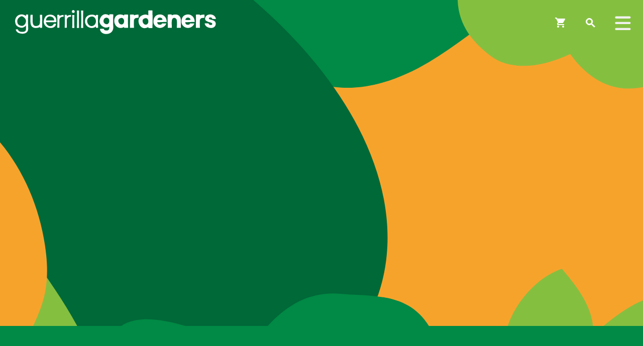

--- FILE ---
content_type: text/html; charset=UTF-8
request_url: https://guerrillagardeners.nl/category/guerrilla-gardeners/vacatures/
body_size: 9189
content:


<!DOCTYPE html>
<html lang="nl-NL">
<head>
    <meta charset="UTF-8">
    <meta name="viewport" content="width=device-width, initial-scale=1, shrink-to-fit=no">
    <meta name="author" content="Publiek">
    <link rel="pingback" href="https://guerrillagardeners.nl/xmlrpc.php">
    <link rel="icon" href="https://guerrillagardeners.nl/wp-content/uploads/2021/07/cropped-Guerrilla-Gardeners-favicon-150x150.png">

    <title>vacatures Archieven - Guerrilla Gardeners</title>

    <meta name='robots' content='index, follow, max-image-preview:large, max-snippet:-1, max-video-preview:-1' />

	<!-- This site is optimized with the Yoast SEO plugin v26.7 - https://yoast.com/wordpress/plugins/seo/ -->
	<link rel="canonical" href="https://guerrillagardeners.nl/category/guerrilla-gardeners/vacatures/" />
	<meta property="og:locale" content="nl_NL" />
	<meta property="og:type" content="article" />
	<meta property="og:title" content="vacatures Archieven - Guerrilla Gardeners" />
	<meta property="og:url" content="https://guerrillagardeners.nl/category/guerrilla-gardeners/vacatures/" />
	<meta property="og:site_name" content="Guerrilla Gardeners" />
	<meta name="twitter:card" content="summary_large_image" />
	<script type="application/ld+json" class="yoast-schema-graph">{"@context":"https://schema.org","@graph":[{"@type":"CollectionPage","@id":"https://guerrillagardeners.nl/category/guerrilla-gardeners/vacatures/","url":"https://guerrillagardeners.nl/category/guerrilla-gardeners/vacatures/","name":"vacatures Archieven - Guerrilla Gardeners","isPartOf":{"@id":"https://guerrillagardeners.nl/#website"},"breadcrumb":{"@id":"https://guerrillagardeners.nl/category/guerrilla-gardeners/vacatures/#breadcrumb"},"inLanguage":"nl-NL"},{"@type":"BreadcrumbList","@id":"https://guerrillagardeners.nl/category/guerrilla-gardeners/vacatures/#breadcrumb","itemListElement":[{"@type":"ListItem","position":1,"name":"Home","item":"https://guerrillagardeners.nl/"},{"@type":"ListItem","position":2,"name":"Guerrilla Gardeners","item":"https://guerrillagardeners.nl/category/guerrilla-gardeners/"},{"@type":"ListItem","position":3,"name":"vacatures"}]},{"@type":"WebSite","@id":"https://guerrillagardeners.nl/#website","url":"https://guerrillagardeners.nl/","name":"Guerrilla Gardeners","description":"Zet je buurt in bloei!","publisher":{"@id":"https://guerrillagardeners.nl/#organization"},"potentialAction":[{"@type":"SearchAction","target":{"@type":"EntryPoint","urlTemplate":"https://guerrillagardeners.nl/?s={search_term_string}"},"query-input":{"@type":"PropertyValueSpecification","valueRequired":true,"valueName":"search_term_string"}}],"inLanguage":"nl-NL"},{"@type":"Organization","@id":"https://guerrillagardeners.nl/#organization","name":"Guerrilla Gardeners","url":"https://guerrillagardeners.nl/","logo":{"@type":"ImageObject","inLanguage":"nl-NL","@id":"https://guerrillagardeners.nl/#/schema/logo/image/","url":"https://guerrillagardeners.nl/wp-content/uploads/2022/03/Guerrilla-Gardeners-Logo-Groot-Zwart.png","contentUrl":"https://guerrillagardeners.nl/wp-content/uploads/2022/03/Guerrilla-Gardeners-Logo-Groot-Zwart.png","width":2781,"height":333,"caption":"Guerrilla Gardeners"},"image":{"@id":"https://guerrillagardeners.nl/#/schema/logo/image/"},"sameAs":["https://www.facebook.com/GuerrillaGardenersNL/","https://www.instagram.com/guerrillagardenersnl/"]}]}</script>
	<!-- / Yoast SEO plugin. -->


<link rel='dns-prefetch' href='//ajax.googleapis.com' />
<link rel='dns-prefetch' href='//cdnjs.cloudflare.com' />
<link rel="alternate" type="application/rss+xml" title="Guerrilla Gardeners &raquo; vacatures categorie feed" href="https://guerrillagardeners.nl/category/guerrilla-gardeners/vacatures/feed/" />
<style id='wp-img-auto-sizes-contain-inline-css' type='text/css'>
img:is([sizes=auto i],[sizes^="auto," i]){contain-intrinsic-size:3000px 1500px}
/*# sourceURL=wp-img-auto-sizes-contain-inline-css */
</style>
<link rel='stylesheet' id='remodal-css' href='https://guerrillagardeners.nl/wp-content/plugins/wp-google-maps-pro/lib/remodal.css?ver=6.9' type='text/css' media='all' />
<link rel='stylesheet' id='remodal-default-theme-css' href='https://guerrillagardeners.nl/wp-content/plugins/wp-google-maps-pro/lib/remodal-default-theme.css?ver=6.9' type='text/css' media='all' />
<link rel='stylesheet' id='wpgmza-marker-library-dialog-css' href='https://guerrillagardeners.nl/wp-content/plugins/wp-google-maps-pro/css/marker-library-dialog.css?ver=6.9' type='text/css' media='all' />
<link rel='stylesheet' id='formidable-css' href='https://guerrillagardeners.nl/wp-content/plugins/formidable/css/formidableforms.css?ver=17921' type='text/css' media='all' />
<link rel='stylesheet' id='sbi_styles-css' href='https://guerrillagardeners.nl/wp-content/plugins/instagram-feed-pro/css/sbi-styles.min.css?ver=5.12.1' type='text/css' media='all' />
<link rel='stylesheet' id='wp-block-library-css' href='https://guerrillagardeners.nl/wp-includes/css/dist/block-library/style.min.css?ver=6.9' type='text/css' media='all' />
<link rel='stylesheet' id='wc-blocks-style-css' href='https://guerrillagardeners.nl/wp-content/plugins/woocommerce/assets/client/blocks/wc-blocks.css?ver=wc-10.4.3' type='text/css' media='all' />
<style id='global-styles-inline-css' type='text/css'>
:root{--wp--preset--aspect-ratio--square: 1;--wp--preset--aspect-ratio--4-3: 4/3;--wp--preset--aspect-ratio--3-4: 3/4;--wp--preset--aspect-ratio--3-2: 3/2;--wp--preset--aspect-ratio--2-3: 2/3;--wp--preset--aspect-ratio--16-9: 16/9;--wp--preset--aspect-ratio--9-16: 9/16;--wp--preset--color--black: #000000;--wp--preset--color--cyan-bluish-gray: #abb8c3;--wp--preset--color--white: #ffffff;--wp--preset--color--pale-pink: #f78da7;--wp--preset--color--vivid-red: #cf2e2e;--wp--preset--color--luminous-vivid-orange: #ff6900;--wp--preset--color--luminous-vivid-amber: #fcb900;--wp--preset--color--light-green-cyan: #7bdcb5;--wp--preset--color--vivid-green-cyan: #00d084;--wp--preset--color--pale-cyan-blue: #8ed1fc;--wp--preset--color--vivid-cyan-blue: #0693e3;--wp--preset--color--vivid-purple: #9b51e0;--wp--preset--gradient--vivid-cyan-blue-to-vivid-purple: linear-gradient(135deg,rgb(6,147,227) 0%,rgb(155,81,224) 100%);--wp--preset--gradient--light-green-cyan-to-vivid-green-cyan: linear-gradient(135deg,rgb(122,220,180) 0%,rgb(0,208,130) 100%);--wp--preset--gradient--luminous-vivid-amber-to-luminous-vivid-orange: linear-gradient(135deg,rgb(252,185,0) 0%,rgb(255,105,0) 100%);--wp--preset--gradient--luminous-vivid-orange-to-vivid-red: linear-gradient(135deg,rgb(255,105,0) 0%,rgb(207,46,46) 100%);--wp--preset--gradient--very-light-gray-to-cyan-bluish-gray: linear-gradient(135deg,rgb(238,238,238) 0%,rgb(169,184,195) 100%);--wp--preset--gradient--cool-to-warm-spectrum: linear-gradient(135deg,rgb(74,234,220) 0%,rgb(151,120,209) 20%,rgb(207,42,186) 40%,rgb(238,44,130) 60%,rgb(251,105,98) 80%,rgb(254,248,76) 100%);--wp--preset--gradient--blush-light-purple: linear-gradient(135deg,rgb(255,206,236) 0%,rgb(152,150,240) 100%);--wp--preset--gradient--blush-bordeaux: linear-gradient(135deg,rgb(254,205,165) 0%,rgb(254,45,45) 50%,rgb(107,0,62) 100%);--wp--preset--gradient--luminous-dusk: linear-gradient(135deg,rgb(255,203,112) 0%,rgb(199,81,192) 50%,rgb(65,88,208) 100%);--wp--preset--gradient--pale-ocean: linear-gradient(135deg,rgb(255,245,203) 0%,rgb(182,227,212) 50%,rgb(51,167,181) 100%);--wp--preset--gradient--electric-grass: linear-gradient(135deg,rgb(202,248,128) 0%,rgb(113,206,126) 100%);--wp--preset--gradient--midnight: linear-gradient(135deg,rgb(2,3,129) 0%,rgb(40,116,252) 100%);--wp--preset--font-size--small: 13px;--wp--preset--font-size--medium: 20px;--wp--preset--font-size--large: 36px;--wp--preset--font-size--x-large: 42px;--wp--preset--spacing--20: 0.44rem;--wp--preset--spacing--30: 0.67rem;--wp--preset--spacing--40: 1rem;--wp--preset--spacing--50: 1.5rem;--wp--preset--spacing--60: 2.25rem;--wp--preset--spacing--70: 3.38rem;--wp--preset--spacing--80: 5.06rem;--wp--preset--shadow--natural: 6px 6px 9px rgba(0, 0, 0, 0.2);--wp--preset--shadow--deep: 12px 12px 50px rgba(0, 0, 0, 0.4);--wp--preset--shadow--sharp: 6px 6px 0px rgba(0, 0, 0, 0.2);--wp--preset--shadow--outlined: 6px 6px 0px -3px rgb(255, 255, 255), 6px 6px rgb(0, 0, 0);--wp--preset--shadow--crisp: 6px 6px 0px rgb(0, 0, 0);}:where(.is-layout-flex){gap: 0.5em;}:where(.is-layout-grid){gap: 0.5em;}body .is-layout-flex{display: flex;}.is-layout-flex{flex-wrap: wrap;align-items: center;}.is-layout-flex > :is(*, div){margin: 0;}body .is-layout-grid{display: grid;}.is-layout-grid > :is(*, div){margin: 0;}:where(.wp-block-columns.is-layout-flex){gap: 2em;}:where(.wp-block-columns.is-layout-grid){gap: 2em;}:where(.wp-block-post-template.is-layout-flex){gap: 1.25em;}:where(.wp-block-post-template.is-layout-grid){gap: 1.25em;}.has-black-color{color: var(--wp--preset--color--black) !important;}.has-cyan-bluish-gray-color{color: var(--wp--preset--color--cyan-bluish-gray) !important;}.has-white-color{color: var(--wp--preset--color--white) !important;}.has-pale-pink-color{color: var(--wp--preset--color--pale-pink) !important;}.has-vivid-red-color{color: var(--wp--preset--color--vivid-red) !important;}.has-luminous-vivid-orange-color{color: var(--wp--preset--color--luminous-vivid-orange) !important;}.has-luminous-vivid-amber-color{color: var(--wp--preset--color--luminous-vivid-amber) !important;}.has-light-green-cyan-color{color: var(--wp--preset--color--light-green-cyan) !important;}.has-vivid-green-cyan-color{color: var(--wp--preset--color--vivid-green-cyan) !important;}.has-pale-cyan-blue-color{color: var(--wp--preset--color--pale-cyan-blue) !important;}.has-vivid-cyan-blue-color{color: var(--wp--preset--color--vivid-cyan-blue) !important;}.has-vivid-purple-color{color: var(--wp--preset--color--vivid-purple) !important;}.has-black-background-color{background-color: var(--wp--preset--color--black) !important;}.has-cyan-bluish-gray-background-color{background-color: var(--wp--preset--color--cyan-bluish-gray) !important;}.has-white-background-color{background-color: var(--wp--preset--color--white) !important;}.has-pale-pink-background-color{background-color: var(--wp--preset--color--pale-pink) !important;}.has-vivid-red-background-color{background-color: var(--wp--preset--color--vivid-red) !important;}.has-luminous-vivid-orange-background-color{background-color: var(--wp--preset--color--luminous-vivid-orange) !important;}.has-luminous-vivid-amber-background-color{background-color: var(--wp--preset--color--luminous-vivid-amber) !important;}.has-light-green-cyan-background-color{background-color: var(--wp--preset--color--light-green-cyan) !important;}.has-vivid-green-cyan-background-color{background-color: var(--wp--preset--color--vivid-green-cyan) !important;}.has-pale-cyan-blue-background-color{background-color: var(--wp--preset--color--pale-cyan-blue) !important;}.has-vivid-cyan-blue-background-color{background-color: var(--wp--preset--color--vivid-cyan-blue) !important;}.has-vivid-purple-background-color{background-color: var(--wp--preset--color--vivid-purple) !important;}.has-black-border-color{border-color: var(--wp--preset--color--black) !important;}.has-cyan-bluish-gray-border-color{border-color: var(--wp--preset--color--cyan-bluish-gray) !important;}.has-white-border-color{border-color: var(--wp--preset--color--white) !important;}.has-pale-pink-border-color{border-color: var(--wp--preset--color--pale-pink) !important;}.has-vivid-red-border-color{border-color: var(--wp--preset--color--vivid-red) !important;}.has-luminous-vivid-orange-border-color{border-color: var(--wp--preset--color--luminous-vivid-orange) !important;}.has-luminous-vivid-amber-border-color{border-color: var(--wp--preset--color--luminous-vivid-amber) !important;}.has-light-green-cyan-border-color{border-color: var(--wp--preset--color--light-green-cyan) !important;}.has-vivid-green-cyan-border-color{border-color: var(--wp--preset--color--vivid-green-cyan) !important;}.has-pale-cyan-blue-border-color{border-color: var(--wp--preset--color--pale-cyan-blue) !important;}.has-vivid-cyan-blue-border-color{border-color: var(--wp--preset--color--vivid-cyan-blue) !important;}.has-vivid-purple-border-color{border-color: var(--wp--preset--color--vivid-purple) !important;}.has-vivid-cyan-blue-to-vivid-purple-gradient-background{background: var(--wp--preset--gradient--vivid-cyan-blue-to-vivid-purple) !important;}.has-light-green-cyan-to-vivid-green-cyan-gradient-background{background: var(--wp--preset--gradient--light-green-cyan-to-vivid-green-cyan) !important;}.has-luminous-vivid-amber-to-luminous-vivid-orange-gradient-background{background: var(--wp--preset--gradient--luminous-vivid-amber-to-luminous-vivid-orange) !important;}.has-luminous-vivid-orange-to-vivid-red-gradient-background{background: var(--wp--preset--gradient--luminous-vivid-orange-to-vivid-red) !important;}.has-very-light-gray-to-cyan-bluish-gray-gradient-background{background: var(--wp--preset--gradient--very-light-gray-to-cyan-bluish-gray) !important;}.has-cool-to-warm-spectrum-gradient-background{background: var(--wp--preset--gradient--cool-to-warm-spectrum) !important;}.has-blush-light-purple-gradient-background{background: var(--wp--preset--gradient--blush-light-purple) !important;}.has-blush-bordeaux-gradient-background{background: var(--wp--preset--gradient--blush-bordeaux) !important;}.has-luminous-dusk-gradient-background{background: var(--wp--preset--gradient--luminous-dusk) !important;}.has-pale-ocean-gradient-background{background: var(--wp--preset--gradient--pale-ocean) !important;}.has-electric-grass-gradient-background{background: var(--wp--preset--gradient--electric-grass) !important;}.has-midnight-gradient-background{background: var(--wp--preset--gradient--midnight) !important;}.has-small-font-size{font-size: var(--wp--preset--font-size--small) !important;}.has-medium-font-size{font-size: var(--wp--preset--font-size--medium) !important;}.has-large-font-size{font-size: var(--wp--preset--font-size--large) !important;}.has-x-large-font-size{font-size: var(--wp--preset--font-size--x-large) !important;}
/*# sourceURL=global-styles-inline-css */
</style>

<style id='classic-theme-styles-inline-css' type='text/css'>
/*! This file is auto-generated */
.wp-block-button__link{color:#fff;background-color:#32373c;border-radius:9999px;box-shadow:none;text-decoration:none;padding:calc(.667em + 2px) calc(1.333em + 2px);font-size:1.125em}.wp-block-file__button{background:#32373c;color:#fff;text-decoration:none}
/*# sourceURL=/wp-includes/css/classic-themes.min.css */
</style>
<link rel='stylesheet' id='mailerlite_forms.css-css' href='https://guerrillagardeners.nl/wp-content/plugins/official-mailerlite-sign-up-forms/assets/css/mailerlite_forms.css?ver=1.7.18' type='text/css' media='all' />
<link rel='stylesheet' id='parcelpro-css' href='https://guerrillagardeners.nl/wp-content/plugins/woo-parcel-pro/public/css/parcelpro-public.css?ver=1.9.0' type='text/css' media='all' />
<link rel='stylesheet' id='woocommerce-layout-css' href='https://guerrillagardeners.nl/wp-content/plugins/woocommerce/assets/css/woocommerce-layout.css?ver=10.4.3' type='text/css' media='all' />
<link rel='stylesheet' id='woocommerce-smallscreen-css' href='https://guerrillagardeners.nl/wp-content/plugins/woocommerce/assets/css/woocommerce-smallscreen.css?ver=10.4.3' type='text/css' media='only screen and (max-width: 768px)' />
<link rel='stylesheet' id='woocommerce-general-css' href='https://guerrillagardeners.nl/wp-content/plugins/woocommerce/assets/css/woocommerce.css?ver=10.4.3' type='text/css' media='all' />
<style id='woocommerce-inline-inline-css' type='text/css'>
.woocommerce form .form-row .required { visibility: visible; }
/*# sourceURL=woocommerce-inline-inline-css */
</style>
<link rel='stylesheet' id='bootstrap-reboot-css' href='https://guerrillagardeners.nl/wp-content/themes/publiek-theme/assets/css/bootstrap-reboot.min.css?ver=6.9' type='text/css' media='all' />
<link rel='stylesheet' id='bootstrap-grid-css' href='https://guerrillagardeners.nl/wp-content/themes/publiek-theme/assets/css/bootstrap-grid.min.css?ver=6.9' type='text/css' media='all' />
<link rel='stylesheet' id='child-style-css' href='https://guerrillagardeners.nl/wp-content/themes/publiek-theme/style.css?ver=6.9' type='text/css' media='all' />
<link rel='stylesheet' id='animate-css' href='https://cdnjs.cloudflare.com/ajax/libs/animate.css/4.1.1/animate.min.css?ver=6.9' type='text/css' media='all' />
<link rel='stylesheet' id='slick-theme-css' href='https://cdnjs.cloudflare.com/ajax/libs/slick-carousel/1.8.1/slick-theme.min.css?ver=6.9' type='text/css' media='all' />
<link rel='stylesheet' id='slick-css-css' href='https://cdnjs.cloudflare.com/ajax/libs/slick-carousel/1.8.1/slick.min.css?ver=6.9' type='text/css' media='all' />
<link rel='stylesheet' id='mollie-applepaydirect-css' href='https://guerrillagardeners.nl/wp-content/plugins/mollie-payments-for-woocommerce/public/css/mollie-applepaydirect.min.css?ver=1765806642' type='text/css' media='screen' />
<link rel='stylesheet' id='select2-css' href='https://guerrillagardeners.nl/wp-content/plugins/woocommerce/assets/css/select2.css?ver=10.4.3' type='text/css' media='all' />
<script type="text/javascript" src="https://ajax.googleapis.com/ajax/libs/jquery/1.12.4/jquery.min.js#asyncload" id="jquery-js"></script>
<script type="text/javascript" src="https://guerrillagardeners.nl/wp-content/plugins/wp-google-maps-pro/lib/remodal.min.js?ver=6.9" id="remodal-js"></script>
<script type="text/javascript" src="https://guerrillagardeners.nl/wp-content/plugins/woo-parcel-pro/public/js/parcelpro-public.js?ver=1.9.0" id="parcelpro-js"></script>
<script type="text/javascript" src="https://guerrillagardeners.nl/wp-content/plugins/woocommerce/assets/js/jquery-blockui/jquery.blockUI.min.js?ver=2.7.0-wc.10.4.3" id="wc-jquery-blockui-js" defer="defer" data-wp-strategy="defer"></script>
<script type="text/javascript" id="wc-add-to-cart-js-extra">
/* <![CDATA[ */
var wc_add_to_cart_params = {"ajax_url":"/wp-admin/admin-ajax.php","wc_ajax_url":"/?wc-ajax=%%endpoint%%","i18n_view_cart":"Bekijk winkelwagen","cart_url":"https://guerrillagardeners.nl/winkelmand/","is_cart":"","cart_redirect_after_add":"no"};
//# sourceURL=wc-add-to-cart-js-extra
/* ]]> */
</script>
<script type="text/javascript" src="https://guerrillagardeners.nl/wp-content/plugins/woocommerce/assets/js/frontend/add-to-cart.min.js?ver=10.4.3" id="wc-add-to-cart-js" defer="defer" data-wp-strategy="defer"></script>
<script type="text/javascript" src="https://guerrillagardeners.nl/wp-content/plugins/woocommerce/assets/js/js-cookie/js.cookie.min.js?ver=2.1.4-wc.10.4.3" id="wc-js-cookie-js" defer="defer" data-wp-strategy="defer"></script>
<script type="text/javascript" id="woocommerce-js-extra">
/* <![CDATA[ */
var woocommerce_params = {"ajax_url":"/wp-admin/admin-ajax.php","wc_ajax_url":"/?wc-ajax=%%endpoint%%","i18n_password_show":"Wachtwoord weergeven","i18n_password_hide":"Wachtwoord verbergen"};
//# sourceURL=woocommerce-js-extra
/* ]]> */
</script>
<script type="text/javascript" src="https://guerrillagardeners.nl/wp-content/plugins/woocommerce/assets/js/frontend/woocommerce.min.js?ver=10.4.3" id="woocommerce-js" defer="defer" data-wp-strategy="defer"></script>
<script type="text/javascript" id="wpgmza_data-js-extra">
/* <![CDATA[ */
var wpgmza_google_api_status = {"message":"Engine is not google-maps","code":"ENGINE_NOT_GOOGLE_MAPS"};
//# sourceURL=wpgmza_data-js-extra
/* ]]> */
</script>
<script type="text/javascript" src="https://guerrillagardeners.nl/wp-content/plugins/wp-google-maps/wpgmza_data.js?ver=6.9" id="wpgmza_data-js"></script>
<script type="text/javascript" src="https://guerrillagardeners.nl/wp-content/plugins/woocommerce/assets/js/selectWoo/selectWoo.full.min.js?ver=1.0.9-wc.10.4.3" id="selectWoo-js" defer="defer" data-wp-strategy="defer"></script>
<link rel="https://api.w.org/" href="https://guerrillagardeners.nl/wp-json/" /><link rel="alternate" title="JSON" type="application/json" href="https://guerrillagardeners.nl/wp-json/wp/v2/categories/520" /><link rel="EditURI" type="application/rsd+xml" title="RSD" href="https://guerrillagardeners.nl/xmlrpc.php?rsd" />
            <!-- MailerLite Universal -->
            <script>
                (function (m, a, i, l, e, r) {
                    m['MailerLiteObject'] = e;

                    function f() {
                        var c = {a: arguments, q: []};
                        var r = this.push(c);
                        return "number" != typeof r ? r : f.bind(c.q);
                    }

                    f.q = f.q || [];
                    m[e] = m[e] || f.bind(f.q);
                    m[e].q = m[e].q || f.q;
                    r = a.createElement(i);
                    var _ = a.getElementsByTagName(i)[0];
                    r.async = 1;
                    r.src = l + '?' + (~~(new Date().getTime() / 10000000));
                    _.parentNode.insertBefore(r, _);
                })(window, document, 'script', 'https://static.mailerlite.com/js/universal.js', 'ml');

                var ml_account = ml('accounts', '1268636', 'q2p7y9i8u5', 'load');
            </script>
            <!-- End MailerLite Universal -->
        <!-- Stream WordPress user activity plugin v4.1.1 -->
<script>document.documentElement.className += " js";</script>
<style type="text/css" id="tve_global_variables">:root{--tcb-background-author-image:url();--tcb-background-user-image:url();--tcb-background-featured-image-thumbnail:url(https://guerrillagardeners.nl/wp-content/plugins/thrive-quiz-builder/tcb/editor/css/images/featured_image.png);}</style>	<noscript><style>.woocommerce-product-gallery{ opacity: 1 !important; }</style></noscript>
	<style type="text/css" id="thrive-default-styles"></style>		<style type="text/css" id="wp-custom-css">
			div.woocommerce-message {
	margin-top: 10em;
	z-index: 100;
}

#comments label {
	display: block;
}

#mailerlite-form_3 h3 {
	text-align: center;
}


.woocommerce table td {
	border: unset;
}

.woocommerce ul#shipping_method li input {
	vertical-align: middle;
}


.woocommerce ul li:before {
	content: normal;
}

@media only screen and (max-width: 768px) {
.woocommerce table.shop_table_responsive tr.shipping td::before {
	content: "Verzending:";
	}
}
	
p.woocommerce-store-notice.demo_store {
    background-color: #F09E2B;
}
a.woocommerce-store-notice__dismiss-link {
    color:white;
}	

#adminmenuwrap {
    width: 220px !important;
}
		</style>
		    <!-- First Gtag script -->
    <!-- Google tag (gtag.js) -->
<script async src="https://www.googletagmanager.com/gtag/js?id=G-QSH3M7MCGL"></script>
<script>
  window.dataLayer = window.dataLayer || [];
  function gtag(){dataLayer.push(arguments);}
  gtag('js', new Date());

  gtag('config', 'G-QSH3M7MCGL');
</script>    <!-- Analytics -->
    <link rel='stylesheet' id='smash-balloon-editor-css-css' href='https://guerrillagardeners.nl/wp-content/plugins/thrive-quiz-builder/tcb/inc/smash-balloon/css/main.css?ver=6.9' type='text/css' media='' />
</head>

<body class="archive category category-vacatures category-520 wp-theme-publiek-theme theme-publiek-theme woocommerce-no-js">

<!-- Second Gtag script -->

<!-- Menu -->

<!-- Search popup -->
<div class="search-outter align-center">
    <div class="close-search"></div>
    <div class="search-inner">
        <form role="search" method="get" class="search-form" action="https://guerrillagardeners.nl/">
    <label>
        <input type="search" class="search-field"
            placeholder="Zoek hier.."
            value="" name="s"
            title="Zoek naar:" />
    </label>
    <input type="submit" class="search-submit"
        value="Zoeken" />
</form>    </div>
</div>
    <div class="fixed-nav-spacer "></div>
<header class="animate__animated animate__fadeInDown nav-fixed ">
            <div class="topbar fullwidth-topbar">
            <div class="container-fluid">
                <div class="row">
                    <div class="col-md-12">
                        <div class="topbar-menu">
                                                            <div class="menu-topbar-menu-container"><ul id="topbar-menu" class="menu"><li id="menu-item-18114" class="menu-item menu-item-type-post_type menu-item-object-page menu-item-18114"><a href="https://guerrillagardeners.nl/over-ons/">Over ons</a></li>
<li id="menu-item-10480" class="menu-item menu-item-type-custom menu-item-object-custom menu-item-10480"><a href="/blog">Blog</a></li>
<li id="menu-item-10768" class="menu-item menu-item-type-post_type menu-item-object-page menu-item-10768"><a href="https://guerrillagardeners.nl/doneer/">Doneer</a></li>
<li id="menu-item-10484" class="menu-item menu-item-type-post_type menu-item-object-page menu-item-10484"><a href="https://guerrillagardeners.nl/contact/">Contact</a></li>
<li id="menu-item-20052" class="menu-item menu-item-type-post_type menu-item-object-page menu-item-20052"><a href="https://guerrillagardeners.nl/privacy-statement/">Privacy statement</a></li>
</ul></div>                                                    </div>
                    </div>
                </div>
            </div>
        </div>
    
    <div class="navigatie normal-menu fullwidth-navigatie">
        <div class="container-fluid">
            <div class="row">
                <div class="col-md-12">
                    <nav>
                                                    <div id="logo"><a href="https://guerrillagardeners.nl/"><img src="https://guerrillagardeners.nl/wp-content/uploads/2021/07/Logo.png" alt="Guerrilla Gardeners"></a></div>
                                                <div class="mobile-menu">
                            <div class="mobile-menu-toggle-position">
                                <button class="menu-toggle" aria-controls="primary-menu" aria-expanded="false">
                                    <span class="hamburger">
                                        <svg viewBox="250 160 450 250">
                                            <path d="M300,220 C300,220 520,220 540,220 C740,220 640,540 520,420 C440,340 300,200 300,200" id="top"></path>
                                            <path d="M300,320 L540,320" id="middle"></path>
                                            <path d="M300,210 C300,210 520,210 540,210 C740,210 640,530 520,410 C440,330 300,190 300,190" id="bottom" transform="translate(480, 320) scale(1, -1) translate(-480, -318) "></path>
                                        </svg>
                                    </span>
                                </button>
                            </div>

                                                                                                <div id="mobile-menu" class="menu-hoofdmenu-container"><ul id="mobile-menu-ul" class="menu"><li id="menu-item-10379" class="menu-item menu-item-type-post_type menu-item-object-page menu-item-10379"><a href="https://guerrillagardeners.nl/webshop/">Webshop</a></li>
<li id="menu-item-10378" class="menu-item menu-item-type-post_type_archive menu-item-object-workshops menu-item-10378"><a href="https://guerrillagardeners.nl/workshops/">Workshops</a></li>
<li id="menu-item-11219" class="menu-item menu-item-type-post_type menu-item-object-page menu-item-11219"><a href="https://guerrillagardeners.nl/tips/">Tips &#038; Inspiratie</a></li>
<li id="menu-item-10384" class="menu-item menu-item-type-post_type menu-item-object-page menu-item-10384"><a href="https://guerrillagardeners.nl/opdekaart/">Op de kaart</a></li>
<li id="menu-item-10383" class="menu-item menu-item-type-post_type menu-item-object-page menu-item-10383"><a href="https://guerrillagardeners.nl/doneer/">Doneer</a></li>
<li id="menu-item-18115" class="menu-item menu-item-type-post_type menu-item-object-page menu-item-18115"><a href="https://guerrillagardeners.nl/brigades/">Brigades</a></li>
<li id="menu-item-10487" class="menu-item menu-item-type-custom menu-item-object-custom menu-item-10487"><a href="/blog">Blog</a></li>
<li id="menu-item-10450" class="menu-item menu-item-type-post_type menu-item-object-page menu-item-10450"><a href="https://guerrillagardeners.nl/over-ons/">Over ons</a></li>
<li id="menu-item-10382" class="menu-item menu-item-type-post_type menu-item-object-page menu-item-10382"><a href="https://guerrillagardeners.nl/contact/">Contact</a></li>
</ul></div>                                                                                                    <div id="primary-menu" class="menu-hoofdmenu-container"><ul id="primary-menu-ul" class="menu"><li id="menu-item-11220" class="menu-item menu-item-type-post_type menu-item-object-page menu-item-11220"><a href="https://guerrillagardeners.nl/tips/">Tips &#038; Inspiratie</a></li>
<li id="menu-item-18110" class="menu-item menu-item-type-post_type menu-item-object-page menu-item-18110"><a href="https://guerrillagardeners.nl/brigades/">Brigades</a></li>
<li id="menu-item-10485" class="menu-item menu-item-type-post_type menu-item-object-page menu-item-10485"><a href="https://guerrillagardeners.nl/opdekaart/">Op de kaart</a></li>
<li id="menu-item-34" class="menu-item menu-item-type-post_type_archive menu-item-object-workshops menu-item-34"><a href="https://guerrillagardeners.nl/workshops/">Workshops</a></li>
<li id="menu-item-16" class="menu-item menu-item-type-post_type menu-item-object-page menu-item-16"><a href="https://guerrillagardeners.nl/webshop/">Webshop</a></li>
</ul></div>                                                            
                        </div>
                        <div class="search-trigger">
                            <svg xmlns="http://www.w3.org/2000/svg" width="19.207" height="19.203" viewBox="0 0 19.207 19.203">
                                <path id="_Color" data-name=" ↳Color" d="M16.467,18h0l-5.146-5.134v-.813l-.278-.288a6.7,6.7,0,1,1,.721-.721l.288.278h.813L18,16.467,16.468,18ZM6.689,2.058a4.631,4.631,0,1,0,4.631,4.631A4.637,4.637,0,0,0,6.689,2.058Z" transform="translate(0.5 0.5)" fill="#fff" stroke="#fff" stroke-miterlimit="10" stroke-width="1" />
                            </svg>

                        </div>
                                                    <a class="winkelwagen" href="https://guerrillagardeners.nl/winkelmand/">
  <div class="cart-icon">
    <svg xmlns="http://www.w3.org/2000/svg" width="20" height="20" viewBox="0 0 20 20">
      <path id="Path_115" data-name="Path 115" d="M17,18a2,2,0,1,0,2,2,1.993,1.993,0,0,0-2-2M1,2V4H3l3.6,7.59L5.24,14.04A2.038,2.038,0,0,0,5,15a2,2,0,0,0,2,2H19V15H7.42a.25.25,0,0,1-.25-.25.213.213,0,0,1,.03-.12L8.1,13h7.45a2.011,2.011,0,0,0,1.75-1.03L20.88,5.5A1.265,1.265,0,0,0,21,5a1,1,0,0,0-1-1H5.21L4.27,2M7,18a2,2,0,1,0,2,2A1.993,1.993,0,0,0,7,18Z" transform="translate(-1 -2)" fill="#fff" />
    </svg>
  </div>
</a>

</a>                                            </nav>
                </div>
            </div>
        </div>
    </div>

</header>
<!-- Cookie popup -->
<script>
    $(document).ready(function() {
        var date = new Date();
        var minutes = 60;
        date.setTime(date.getTime() + (minutes * 60 * 1000));

        if ($.cookie('popup-test3') != '1') {
            $("body").addClass("cookiemelding-active");
        }

        $(".accept").click(function() {
            $("body").removeClass("cookiemelding-active");
            $("body").addClass("cookiemelding-accepted");
            // NOT ACCEPTED
            jQuery.cookie('popup-test3', '1', {
                    expires: 365
                } //
            );
            return false;
        });
    });
</script>



<!-- In of uitschakelen Cookies in thema -->


<style>
    .user-role-administrator #wp-admin-bar-root-default li:not(#wp-admin-bar-wp-logo):not(#wp-admin-bar-site-name) {
        display: block!important;
    }
    .user-role-administrator #menu-appearance, .user-role-administrator #toplevel_page_theme-general-settings, .user-role-administrator #toplevel_page_customtaxorder, .user-role-administrator #wpadminbar {
        display: block!important;
    }
    html.wp-toolbar {
        padding-top: 0px;
    }
    .user-role-administrator .wp-admin-bar-new-content {
        display: none!important;
    }
</style>



		
	<div class="top-header-intro" style="background-image:url(); height:px;" >
		<div class="container container-small">
			<div class="row">
				<div class="col-md-12 content">

											<h1 class="archive-titel"></h1>
					
									</div>
			</div>
		</div>
	</div>



<script type="speculationrules">
{"prefetch":[{"source":"document","where":{"and":[{"href_matches":"/*"},{"not":{"href_matches":["/wp-*.php","/wp-admin/*","/wp-content/uploads/*","/wp-content/*","/wp-content/plugins/*","/wp-content/themes/publiek-theme/*","/*\\?(.+)"]}},{"not":{"selector_matches":"a[rel~=\"nofollow\"]"}},{"not":{"selector_matches":".no-prefetch, .no-prefetch a"}}]},"eagerness":"conservative"}]}
</script>
<!-- Custom Feeds for Instagram JS -->
<script type="text/javascript">
var sbiajaxurl = "https://guerrillagardeners.nl/wp-admin/admin-ajax.php";

</script>
<script type='text/javascript'>( $ => {
	/**
	 * Displays toast message from storage, it is used when the user is redirected after login
	 */
	if ( window.sessionStorage ) {
		$( window ).on( 'tcb_after_dom_ready', () => {
			const message = sessionStorage.getItem( 'tcb_toast_message' );

			if ( message ) {
				tcbToast( sessionStorage.getItem( 'tcb_toast_message' ), false );
				sessionStorage.removeItem( 'tcb_toast_message' );
			}
		} );
	}

	/**
	 * Displays toast message
	 *
	 * @param {string}   message  - message to display
	 * @param {Boolean}  error    - whether the message is an error or not
	 * @param {Function} callback - callback function to be called after the message is closed
	 */
	function tcbToast( message, error, callback ) {
		/* Also allow "message" objects */
		if ( typeof message !== 'string' ) {
			message = message.message || message.error || message.success;
		}
		if ( ! error ) {
			error = false;
		}
		TCB_Front.notificationElement.toggle( message, error ? 'error' : 'success', callback );
	}
} )( typeof ThriveGlobal === 'undefined' ? jQuery : ThriveGlobal.$j );
</script><style type="text/css" id="tve_notification_styles"></style>
<div class="tvd-toast tve-fe-message" style="display: none">
	<div class="tve-toast-message tve-success-message">
		<div class="tve-toast-icon-container">
			<span class="tve_tick thrv-svg-icon"></span>
		</div>
		<div class="tve-toast-message-container"></div>
	</div>
</div>	<script type='text/javascript'>
		(function () {
			var c = document.body.className;
			c = c.replace(/woocommerce-no-js/, 'woocommerce-js');
			document.body.className = c;
		})();
	</script>
	<script type="text/javascript">var tcb_current_post_lists=JSON.parse('[]'); var tcb_post_lists=tcb_post_lists?[...tcb_post_lists,...tcb_current_post_lists]:tcb_current_post_lists;</script><script type="text/javascript" id="sbi_scripts-js-extra">
/* <![CDATA[ */
var sb_instagram_js_options = {"font_method":"svg","resized_url":"https://guerrillagardeners.nl/wp-content/uploads/sb-instagram-feed-images/","placeholder":"https://guerrillagardeners.nl/wp-content/plugins/instagram-feed-pro/img/placeholder.png","br_adjust":""};
var sbiTranslations = {"share":"Share"};
var sb_instagram_js_options = {"font_method":"svg","resized_url":"https://guerrillagardeners.nl/wp-content/uploads/sb-instagram-feed-images/","placeholder":"https://guerrillagardeners.nl/wp-content/plugins/instagram-feed-pro/img/placeholder.png","br_adjust":""};
var sbiTranslations = {"share":"Share"};
//# sourceURL=sbi_scripts-js-extra
/* ]]> */
</script>
<script type="text/javascript" src="https://guerrillagardeners.nl/wp-content/plugins/instagram-feed-pro/js/sbi-scripts.min.js?ver=5.12.1" id="sbi_scripts-js"></script>
<script type="text/javascript" id="cart-qty-ajax-js-js-extra">
/* <![CDATA[ */
var cart_qty_ajax = {"ajax_url":"https://guerrillagardeners.nl/wp-admin/admin-ajax.php"};
//# sourceURL=cart-qty-ajax-js-js-extra
/* ]]> */
</script>
<script type="text/javascript" src="https://guerrillagardeners.nl/wp-content/themes/publiek-theme/assets/js/min/cart-qty-ajax-min.js?ver=6.9" id="cart-qty-ajax-js-js"></script>
<script type="text/javascript" src="https://guerrillagardeners.nl/wp-content/themes/publiek-theme/assets/js/min/slick.min.js?ver=1.0.0" id="slickslider-js"></script>
<script type="text/javascript" src="https://guerrillagardeners.nl/wp-content/themes/publiek-theme/assets/js/min/jquery.cookie-min.js?ver=1.4.1" id="cookies-js"></script>
<script type="text/javascript" src="https://guerrillagardeners.nl/wp-content/themes/publiek-theme/assets/js/min/lightbox-min.js?ver=1.4.1" id="lightbox-js"></script>
<script type="text/javascript" src="https://cdnjs.cloudflare.com/ajax/libs/slick-carousel/1.8.1/slick.min.js?ver=1.8.1" id="slickjs-js"></script>
<script type="text/javascript" src="https://guerrillagardeners.nl/wp-content/themes/publiek-theme/assets/js/min/custom-min.js?ver=1.0.0" id="custom-js"></script>
<script type="text/javascript" id="tve-dash-frontend-js-extra">
/* <![CDATA[ */
var tve_dash_front = {"ajaxurl":"https://guerrillagardeners.nl/wp-admin/admin-ajax.php","force_ajax_send":"","is_crawler":"1","recaptcha":[],"turnstile":[],"post_id":""};
//# sourceURL=tve-dash-frontend-js-extra
/* ]]> */
</script>
<script type="text/javascript" src="https://guerrillagardeners.nl/wp-content/plugins/thrive-quiz-builder/thrive-dashboard/js/dist/frontend.min.js?ver=10.8.5" id="tve-dash-frontend-js"></script>
<script type="text/javascript" src="https://guerrillagardeners.nl/wp-content/plugins/woocommerce/assets/js/sourcebuster/sourcebuster.min.js?ver=10.4.3" id="sourcebuster-js-js"></script>
<script type="text/javascript" id="wc-order-attribution-js-extra">
/* <![CDATA[ */
var wc_order_attribution = {"params":{"lifetime":1.0e-5,"session":30,"base64":false,"ajaxurl":"https://guerrillagardeners.nl/wp-admin/admin-ajax.php","prefix":"wc_order_attribution_","allowTracking":true},"fields":{"source_type":"current.typ","referrer":"current_add.rf","utm_campaign":"current.cmp","utm_source":"current.src","utm_medium":"current.mdm","utm_content":"current.cnt","utm_id":"current.id","utm_term":"current.trm","utm_source_platform":"current.plt","utm_creative_format":"current.fmt","utm_marketing_tactic":"current.tct","session_entry":"current_add.ep","session_start_time":"current_add.fd","session_pages":"session.pgs","session_count":"udata.vst","user_agent":"udata.uag"}};
//# sourceURL=wc-order-attribution-js-extra
/* ]]> */
</script>
<script type="text/javascript" src="https://guerrillagardeners.nl/wp-content/plugins/woocommerce/assets/js/frontend/order-attribution.min.js?ver=10.4.3" id="wc-order-attribution-js"></script>
<footer id="main-footer">
	<div class="footer-cta-section">
		<div class="container">
			<div class="row">
															<div class="col-xl-4 cta-footer">
																						<img src="https://guerrillagardeners.nl/wp-content/uploads/2021/07/box.png" alt="" />
														<p>Gratis verzending in </br>
Nederland vanaf 45,-</p>
						</div>

											<div class="col-xl-4 cta-footer">
																						<img src="https://guerrillagardeners.nl/wp-content/uploads/2021/07/box.png" alt="" />
														<p>Gratis verzending in</br>
België vanaf 50,-</p>
						</div>

											<div class="col-xl-4 cta-footer">
																						<img src="https://guerrillagardeners.nl/wp-content/uploads/2021/07/present.png" alt="" />
														<p>Gratis cadeautje</br>
vanaf 30,-</p>
						</div>

												</div>
		</div>
	</div>

	<div class="footer-widgets">
		<div class="container">
			<div class="row">
				<div class="col-lg-2">
					<aside id="nav_menu-2" class="widget widget_nav_menu"><h3 class="widget-title">Hulp</h3><div class="menu-footer-menu-1-hulp-container"><ul id="menu-footer-menu-1-hulp" class="menu"><li id="menu-item-9956" class="menu-item menu-item-type-post_type menu-item-object-page menu-item-9956"><a href="https://guerrillagardeners.nl/levertijd-verzendkosten/">Levertijd en verzendkosten</a></li>
<li id="menu-item-9957" class="menu-item menu-item-type-post_type menu-item-object-page menu-item-9957"><a href="https://guerrillagardeners.nl/garantie-en-klachten/">Garantie en klachten</a></li>
<li id="menu-item-9958" class="menu-item menu-item-type-post_type menu-item-object-page menu-item-9958"><a href="https://guerrillagardeners.nl/voorwaarden-webwinkel/">Voorwaarden webwinkel</a></li>
</ul></div></aside>				</div>
				<div class="col-lg-3">
					<aside id="nav_menu-3" class="widget widget_nav_menu"><h3 class="widget-title">Tips &#038; inspiratie</h3><div class="menu-footer-menu-2-tips-inspiratie-container"><ul id="menu-footer-menu-2-tips-inspiratie" class="menu"><li id="menu-item-9960" class="menu-item menu-item-type-custom menu-item-object-custom menu-item-9960"><a href="https://guerrillagardeners.nl/tips/aandeslag/">Aan de slag</a></li>
<li id="menu-item-9961" class="menu-item menu-item-type-custom menu-item-object-custom menu-item-9961"><a href="https://guerrillagardeners.nl/tips/levendestraten/">Levende straten</a></li>
<li id="menu-item-9962" class="menu-item menu-item-type-custom menu-item-object-custom menu-item-9962"><a href="https://guerrillagardeners.nl/tips/bloembommen/">Bloembommen maken</a></li>
<li id="menu-item-11864" class="menu-item menu-item-type-post_type menu-item-object-page menu-item-11864"><a href="https://guerrillagardeners.nl/bomenfonds/">Bomenfonds</a></li>
</ul></div></aside>				</div>
				<div class="col-lg-4">
					<aside id="nav_menu-4" class="widget widget_nav_menu"><h3 class="widget-title">Veelgestelde vragen</h3><div class="menu-footer-menu-3-veelgestelde-vragen-container"><ul id="menu-footer-menu-3-veelgestelde-vragen" class="menu"><li id="menu-item-9966" class="menu-item menu-item-type-custom menu-item-object-custom menu-item-9966"><a href="https://guerrillagardeners.nl/veelgestelde-vragen/#watisgg">Wat is guerrilla gardening?</a></li>
<li id="menu-item-9965" class="menu-item menu-item-type-custom menu-item-object-custom menu-item-9965"><a href="https://guerrillagardeners.nl/veelgestelde-vragen/#aanmelden">Waar moet ik me aanmelden?</a></li>
<li id="menu-item-9963" class="menu-item menu-item-type-post_type menu-item-object-page menu-item-9963"><a href="https://guerrillagardeners.nl/veelgestelde-vragen/">Naar alle veelgestelde vragen</a></li>
</ul></div></aside>				</div>
				<div class="col-lg-3">
					<aside id="nav_menu-5" class="widget widget_nav_menu"><h3 class="widget-title">Contact</h3><div class="menu-footer-menu-4-contact-container"><ul id="menu-footer-menu-4-contact" class="menu"><li id="menu-item-10320" class="menu-item menu-item-type-custom menu-item-object-custom menu-item-10320"><a href="mailto:info@guerrillagardeners.nl">info@guerrillagardeners.nl</a></li>
<li id="menu-item-10319" class="menu-item menu-item-type-post_type menu-item-object-page menu-item-10319"><a href="https://guerrillagardeners.nl/contact/">Contact ons</a></li>
<li id="menu-item-11029" class="menu-item menu-item-type-post_type menu-item-object-page menu-item-11029"><a href="https://guerrillagardeners.nl/voordepers/">Voor media</a></li>
<li id="menu-item-13510" class="menu-item menu-item-type-post_type menu-item-object-page menu-item-13510"><a href="https://guerrillagardeners.nl/nieuwsbrief/">Inschrijven nieuwsbrief</a></li>
</ul></div></aside><aside id="text-3" class="widget widget_text">			<div class="textwidget"><p><a class="facebook social" href="https://www.facebook.com/GuerrillaGardenersNL/" target=""></a><a class="instagram-icon social" href="https://www.instagram.com/guerrillagardenersnl/" target=""></a></p>
</div>
		</aside>				</div>
			</div>
		</div>
	</div>
</footer>

	<div id="socket">
		<div class="container">
			<div class="row">
				<div class="col-md-4 align-center">
					<span>Wij versturen met:</span> <img src="https://guerrillagardeners.nl/wp-content/themes/publiek-theme/assets/images/verzendmethoden.png" alt="verzendmethoden">
				</div>
				<div class="col-md-4 align-center">
					<span>Betaalwijzen:</span> <img src="https://guerrillagardeners.nl/wp-content/themes/publiek-theme/assets/images/betaalmogelijkheden.png" alt="betaalmethoden">
				</div>
				<div class="col-md-4 align-center align-right">
					<a href="#">Copyright</a> | <a href="#">Privacyverklaring</a> 
				</div>
			</div>
		</div>
	</div>

</body>

</html>

--- FILE ---
content_type: text/css
request_url: https://guerrillagardeners.nl/wp-content/themes/publiek-theme/style.css?ver=6.9
body_size: 66
content:
/*------------------------------------------------------------------

Theme Name: Publiek Theme
Theme URI: https://publiek.com
Description: Thema voor projecten van Publiek
Author: Robert Oosterloo
Author URI: https://publiek.com
Version: 1.0

License: GNU General Public License v2 or later
License URI: http://www.gnu.org/licenses/gpl-2.0.html

-------------------------------------------------------------------*/

@import "assets/css/lightbox.css";
@import "assets/css/style.css";

--- FILE ---
content_type: text/css
request_url: https://guerrillagardeners.nl/wp-content/themes/publiek-theme/assets/css/style.css
body_size: 7788
content:
@import"https://fonts.googleapis.com/css2?family=Poppins:ital,wght@0,100;0,200;0,300;0,400;0,500;0,600;0,700;0,800;0,900;1,100;1,200;1,300;1,400;1,500;1,600;1,700;1,800;1,900&display=swap";@import"https://fonts.googleapis.com/css2?family=Zilla+Slab:ital,wght@0,300;0,400;0,500;0,600;0,700;1,300;1,400;1,500;1,600;1,700&display=swap";#logo{float:left;flex-grow:1}#logo a{display:inline-block}#logo img{height:48px;width:auto;transition:.5s;-webkit-mask-image:none !important;-webkit-mask-size:none !important;-webkit-mask-image:none !important;-moz-mask-image:none !important;-ms-mask-image:none !important;mask-image:none !important;-webkit-mask-size:none !important;-moz-mask-size:none !important;-ms-mask-size:none !important;mask-size:none !important}#logo img:hover{opacity:.6;transform:translateY(-5px)}#primary-menu{float:right;padding:20px 0}header{padding:75px 60px;transition:.3s;transition-delay:background-color .2s}header>nav .menu{padding-left:0}@media(max-width: 768px){header{padding:65px 30px}}nav{display:flex;align-items:center}nav ul{margin:0}nav ul li{display:inline-block;margin-right:50px}nav ul li.current-menu-item a{color:#fff;border-bottom:3px solid #fff}nav ul li a{display:inline-block;color:#fff;font-family:"Poppins",sans-serif;font-weight:600;font-size:20px;line-height:30px;transition:.3s}nav ul li a:hover{color:#fff;text-decoration:none;opacity:.6}nav ul li:last-child{margin-right:0px}.menu li{display:inline-block}li.menu-item.btn{margin:0 15px}li.menu-item.btn.current-menu-item a{color:#000}header.nav-fixed{top:0;left:0;position:fixed;width:100%;z-index:99}body.logged-in header.nav-fixed{top:32px}.menu-item-has-children{position:relative}.menu-item-has-children:hover>ul.sub-menu{display:block}ul.sub-menu{display:none;position:absolute;padding:0;z-index:100;min-width:200px}ul.sub-menu li{width:100%}ul.sub-menu li a{padding:10px;width:100%}ul.sub-menu ul.submenu{display:none}.menu-item-has-children.right-side ul.sub-menu{right:0}.menu-item-has-children.right-side ul.sub-menu li.menu-item-has-children ul.sub-menu{transform:translateX(-100%);z-index:101;top:12px}.menu-item-has-children.left-side ul.sub-menu{left:0}.menu-item-has-children.left-side ul.sub-menu li.menu-item-has-children ul.sub-menu{transform:translateX(100%);z-index:101;top:12px}.megamenu ul.sub-menu{display:none;width:100%}.megamenu ul.sub-menu ul.sub-menu{display:block}.megamenu ul.sub-menu li a{padding:10px}.megamenu.menu-item-has-children{position:static}.megamenu.menu-item-has-children ul.sub-menu li.menu-item-has-children ul.sub-menu{transform:translateX(0%);top:0;position:relative}.megamenu.menu-item-has-children:hover>ul.sub-menu{padding:0;display:flex}.megamenu.megamenu-cols-2>ul.sub-menu>li{display:inline-block;flex-grow:1;width:50%}.megamenu.megamenu-cols-3>ul.sub-menu>li{display:inline-block;flex-grow:1;width:33.33%}.megamenu.megamenu-cols-4>ul.sub-menu>li{display:inline-block;flex-grow:1;width:25%}.megamenu-child>a{font-weight:bold}ul#primary-menu{-webkit-transition:all .3s ease-in-out;-moz-transition:all .3s ease-in-out;-o-transition:all .3s ease-in-out;transition:all .3s ease-in-out}header.nav-fixed.header-scrolled{padding:65px 10px 25px 10px;background-color:rgba(255,255,255,.897)}header.nav-fixed.header-scrolled .topbar{padding:0 10px;background-color:rgba(245,245,245,.904)}header.nav-fixed.header-scrolled .topbar a{color:#000}header.nav-fixed.header-scrolled .search-trigger svg,header.nav-fixed.header-scrolled .winkelwagen svg{filter:brightness(1) invert(1)}header.nav-fixed.header-scrolled .hamburger svg path{stroke:#333}header.nav-fixed.header-scrolled #logo img{filter:brightness(1) invert(1)}header.nav-fixed.header-scrolled nav ul li a{color:#000}header.nav-fixed.header-scrolled nav ul li.current-menu-item a{color:#000;border-bottom:3px solid #000}.mobile-menu-toggle-position{position:absolute;top:0px;right:0px;display:none}button.menu-toggle{height:50px;width:50px;border:0;background:rgba(0,0,0,0);outline:0}.hamburger{float:right;display:none;position:absolute;top:-10px;right:-6px}.hamburger svg{width:50px;height:64px;cursor:pointer;-webkit-transform:translate3d(0, 0, 0);-moz-transform:translate3d(0, 0, 0);-o-transform:translate3d(0, 0, 0);-ms-transform:translate3d(0, 0, 0);transform:translate3d(0, 0, 0)}.hamburger path{fill:none;-webkit-transition:stroke-dashoffset .5s cubic-bezier(0.25, -0.25, 0.75, 1.25),stroke-dasharray .5s cubic-bezier(0.25, -0.25, 0.75, 1.25);-moz-transition:stroke-dashoffset .5s cubic-bezier(0.25, -0.25, 0.75, 1.25),stroke-dasharray .5s cubic-bezier(0.25, -0.25, 0.75, 1.25);-o-transition:stroke-dashoffset .5s cubic-bezier(0.25, -0.25, 0.75, 1.25),stroke-dasharray .5s cubic-bezier(0.25, -0.25, 0.75, 1.25);-ms-transition:stroke-dashoffset .5s cubic-bezier(0.25, -0.25, 0.75, 1.25),stroke-dasharray .5s cubic-bezier(0.25, -0.25, 0.75, 1.25);transition:stroke-dashoffset .5s cubic-bezier(0.25, -0.25, 0.75, 1.25),stroke-dasharray .5s cubic-bezier(0.25, -0.25, 0.75, 1.25);stroke-width:40px;stroke-linecap:round;stroke:#fff;stroke-dashoffset:0px}.hamburger path#top{stroke-dasharray:240px 950px}.hamburger path#bottom{stroke-dasharray:240px 950px}.hamburger path#middle{stroke-dasharray:240px 240px}.hamburger.cross path#top{stroke-dashoffset:-650px;stroke-dashoffset:-650px}.hamburger.cross path#bottom{stroke-dashoffset:-650px;stroke-dashoffset:-650px}.hamburger.cross path#middle{stroke-dashoffset:-115px;stroke-dasharray:1px 220px}.topbar-menu ul{float:right;margin:0}.topbar-menu ul li{display:inline-block}.topbar-menu ul li a{padding:10px 20px;display:inline-block}.topbar-menu ul li:last-child a{padding:10px 0 10px 15px}.mobile-only .mobile-menu-toggle-position{display:block}.mobile-only .hamburger{position:absolute;display:inline-block}.mobile-only .menu-hoofdmenu-container{display:block;position:relative;top:0;left:0;width:100%;height:0;z-index:99;overflow:hidden;-webkit-transition:all 1s ease-in-out;-moz-transition:all 1s ease-in-out;-o-transition:all 1s ease-in-out;transition:all 1s ease-in-out}.mobile-only .mobile-menu ul#primary-menu{float:none}.mobile-only .menu-hoofdmenu-container-not-mobile{display:none}.mobile-only ul#mobile-menu{padding:0}.mobile-only ul#mobile-menu form.search-form{display:inline-block}body.menu-open .mobile-only .menu-hoofdmenu-container{display:block;height:100%}body.menu-open header{background-color:#fff;padding:25px 10px}body.menu-open header #logo img{filter:brightness(1) invert(1)}body.menu-open header ul li a{color:#333}body.menu-open header .hamburger svg path{stroke:#333}body.menu-open header .search-trigger svg path,body.menu-open header .winkelwagen svg path{fill:#000}body .mobile-only .mobile-menu-toggle-position{z-index:100}body .mobile-only .mobile-menu .menu li{width:100%;text-align:center;vertical-align:middle}body .mobile-only .mobile-menu .menu li a{padding:20px !important}body .mobile-only .menu-hoofdmenu-container li.btn a{padding:10px 15px !important;margin-bottom:25px;margin-left:-30px}@media screen and (min-width: 1400px){.navigatie.normal-menu .menu-hoofdmenu-container{height:auto !important}.navigatie.normal-menu div#mobile-menu{display:none}}@media screen and (max-width: 1399px){.topbar{display:none}header.nav-fixed.header-scrolled{padding:20px 15px}nav{display:block}#primary-menu.menu-hoofdmenu-container{display:none}.mobile-menu-toggle-position{display:block}.hamburger{position:absolute;display:inline-block}.hamburger path{stroke:#f1f1f1}.menu-hoofdmenu-container{display:block;position:relative;top:0;left:0;width:100%;height:0;z-index:99;overflow:hidden;-webkit-transition:all 1s ease-in-out;-moz-transition:all 1s ease-in-out;-o-transition:all 1s ease-in-out;transition:all 1s ease-in-out}body.menu-open .menu-hoofdmenu-container{display:block;height:100%}.mobile-menu ul#primary-menu{float:none}body .mobile-menu-toggle-position{z-index:100}body .mobile-menu .menu li{width:100%;text-align:center;vertical-align:middle}body .mobile-menu .menu li a{padding:20px !important}body .menu-hoofdmenu-container li.btn a{padding:10px 15px !important;margin-bottom:25px;margin-left:-30px}.menu-hoofdmenu-container-not-mobile{display:none}ul#mobile-menu{padding:0}ul#mobile-menu form.search-form{display:inline-block}.search-trigger{position:absolute;top:13px;right:80px}.winkelwagen{position:absolute !important;top:17px;right:140px}}.topbar{position:absolute;top:0;left:0;width:100%;background:#006938;padding:0 60px;transition:.3s}.topbar a{color:#fff;font-size:14px;font-family:"Poppins",sans-serif;font-weight:600}.topbar a:hover{color:#fff;text-decoration:none;opacity:.6}.cookie-banner{background-color:#fff;padding:50px;position:fixed;bottom:0;right:30px;z-index:10;width:100vw;max-width:600px;box-shadow:14px -14px 0px 0px rgba(0,0,0,0);transform:translatey(100%);-moz-transition:-moz-transform .4s cubic-bezier(0.85, -0.82, 0.85, 0.82),box-shadow .2s .4s;-o-transition:-o-transform .4s cubic-bezier(0.85, -0.82, 0.85, 0.82),box-shadow .2s .4s;-webkit-transition:-webkit-transform .4s cubic-bezier(0.85, -0.82, 0.85, 0.82),box-shadow .2s;-webkit-transition-delay:0s,.4s;transition:transform .4s cubic-bezier(0.85, -0.82, 0.85, 0.82),box-shadow .2s .4s}.cookie-banner .cookie-title{font-size:35px;font-family:"Zilla Slab",serif;font-weight:600;color:#006938;line-height:42px;margin-bottom:30px}@media(max-width: 1200px){.cookie-banner .cookie-title{font-size:25px}}.cookiemelding-active .cookie-banner{box-shadow:14px -14px 0px 0px rgba(0,0,0,.07);transform:translatey(0%);-moz-transition:-moz-transform .4s cubic-bezier(0.35, 0.26, 0.18, 1.48),box-shadow .2s .4s;-o-transition:-o-transform .4s cubic-bezier(0.35, 0.26, 0.18, 1.48),box-shadow .2s .4s;-webkit-transition:-webkit-transform .4s cubic-bezier(0.35, 0.26, 0.18, 1.48),box-shadow .2s;-webkit-transition-delay:0s,.4s;transition:transform .4s cubic-bezier(0.35, 0.26, 0.18, 1.48),box-shadow .2s .4s}::selection{background-color:#f6a32c;color:#fff}a{color:#f6a32c}.search-trigger{margin-left:30px;cursor:pointer}img{width:auto;height:auto;max-width:100%;-webkit-mask-image:url(../images/mask.svg);-webkit-mask-size:cover;-webkit-mask-image:url(../images/mask.svg);-moz-mask-image:url(../images/mask.svg);-ms-mask-image:url(../images/mask.svg);mask-image:url(../images/mask.svg);-webkit-mask-size:cover;-moz-mask-size:cover;-ms-mask-size:cover;mask-size:cover}.wp-caption-text{font-size:12px;font-style:italic;padding-top:15px}blockquote{border-left:5px solid #006938;background-color:#f1f1f1;padding:20px 20px 7px 20px;font-style:italic}.single-post section{padding:30px 0px !important}.single-post .top-header-intro{margin-bottom:70px}.single-post footer{margin-top:70px}table{border:2px solid #006938}table td{padding:10px;border:2px solid #006938}a.overlaylink{position:absolute;top:0;left:0;width:100%;height:100%;z-index:2}.buttons-group{margin-top:35px}.spacer{margin-bottom:60px}.align-right{text-align:right}.align-right a.simple-btn{margin-top:0}.imported{padding:80px 0}.buttons-centered .buttons-group{width:fit-content;margin:0 auto}section ul{list-style:none}section ul li{margin-bottom:20px}section ul li:before{content:"•";color:#006938;font-weight:bold;display:inline-block;width:1em;margin-left:-1em}.woocommerce-breadcrumb{display:none !important}.woocommerce-section{padding:200px 0}.archive-section{padding:100px 0}.snelnav{padding:75px 0 75px 0}.white-box{background-color:#fff;padding:120px 0;position:relative;z-index:1}.winkelwagen{position:relative;margin-left:30px;margin-top:-5px}.winkelwagen .totaal{position:absolute;top:0;right:0;background-color:#006938;color:#fff;font-size:12px}.slick-arrow{width:31px !important;height:51px !important;background-size:contain;background-position:center;background-repeat:no-repeat;transition:.5s}.slick-arrow.slick-prev{transform:translateX(-70px);background-image:url(../images/prev.svg)}.slick-arrow.slick-prev:hover{transform:translateX(-90px);background-image:url(../images/prev.svg)}.slick-arrow.slick-next{transform:translateX(70px);background-image:url(../images/next.svg)}.slick-arrow.slick-next:hover{transform:translateX(90px);background-image:url(../images/next.svg)}.slick-arrow::before{display:none}.slick-arrow:hover{opacity:.6 !important}section.groen{background-color:#006938}section.groen *{color:#fff}section.groen form label{color:#fff !important}section.groen .white-box h2{color:#006938}section.groen .white-box .card h3{color:#006938}section.groen .white-box .card p{color:#3c3c3c}section.lichtgroen{background-color:#85bf40}section.lichtgroen *{color:#fff}section.lichtgroen .white-box h2{color:#006938}section.lichtgroen .white-box .card h3{color:#006938}section.lichtgroen .white-box .card p{color:#3c3c3c}section.oranje{background-color:#f6a32c}section.oranje *{color:#fff}section.oranje .white-box h2{color:#006938}section.oranje .white-box .card h3{color:#006938}section.oranje .white-box .card p{color:#3c3c3c}section.wit{background-color:#fff}section.wit *{color:#3c3c3c}section.wit .white-box h2{color:#006938}section.wit .white-box .card h3{color:#006938}section.wit .white-box .card p{color:#3c3c3c}section.groen2{background-color:#008a45}section.groen2 *{color:#fff}section.groen2 .white-box h2{color:#006938}section.groen2 .white-box .card h3{color:#006938}section.groen2 .white-box .card p{color:#3c3c3c}.blok{height:170px;padding:0 50px 0 30px;margin-bottom:30px;transition:.5s;position:relative}.blok:hover{transform:translateY(-20px)}.blok *{font-size:20px}.blok.groen{background-color:#006938}.blok.groen *{color:#fff}.blok.lichtgroen{background-color:#85bf40}.blok.lichtgroen *{color:#fff}.blok.oranje{background-color:#f6a32c}.blok.oranje *{color:#fff}.blok.wit{background-color:#fff}.blok.wit *{color:#006938;text-decoration:underline}.content.groen h3{color:#006938}.content.oranje h3{color:#f6a32c}.content.lichtgroen h3{color:#85bf40}body.search .top-header-intro .hoeveelheid{color:#f6a32c;margin-left:15px}.search-outter{display:none !important;position:fixed;top:0;left:0;width:100%;height:100vh;z-index:100;background-color:rgba(0,105,56,.92);-webkit-backdrop-filter:blur(15px);backdrop-filter:blur(15px)}.search-outter.open{display:flex !important}.search-outter .close-search{position:absolute;top:30px;right:30px;width:25px;height:25px;background-image:url(../images/close.svg);background-repeat:no-repeat;background-position:center;background-size:contain;cursor:pointer}.search-outter .search-inner{text-align:center;width:100%}.search-outter .search-inner form label{max-width:750px;width:100%}.search-outter .search-inner form input{padding:20px;border:2px solid #f6a32c;border-radius:100px}.search-outter .search-inner form input.search-field{max-width:750px;width:100%;border-radius:100px !important}.search-outter .search-inner form input.search-submit{color:#fff;background-color:#f6a32c;margin-left:-70px;padding:20px 50px !important;border-radius:100px !important}a.simple-btn{font-weight:600;color:#006938;transition:.5s;margin-top:20px;text-decoration:underline;font-size:20px}a.simple-btn:hover{color:#f6a32c}.align-center{display:flex;flex-direction:column;justify-content:center}.side-img-right{width:calc(100% + 450px);max-width:unset}form label{font-family:"Poppins",sans-serif !important;font-size:18px}form input,form textarea{padding:25px !important;border-radius:25px !important;border:2px solid #006938 !important;font-size:18px !important;color:#006938 !important;font-family:"Poppins",sans-serif !important}form input.adres-select,form textarea.adres-select{padding:10px 25px !important;font-size:16px;font-weight:600;letter-spacing:2px}form input.adres-select::placeholder,form textarea.adres-select::placeholder{text-transform:uppercase;font-size:16px;font-weight:600;letter-spacing:2px}form textarea{height:245px !important}form .frm_submit button.frm_button_submit{font-family:"Poppins",sans-serif !important;font-weight:600 !important;padding:18px 34px !important;border:2px solid #fff !important;border-radius:100px !important;margin-right:40px !important;transition:.4s !important;background-color:#f6a32c !important;border-color:#f6a32c !important;color:#3c3c3c !important;box-shadow:none !important}form .frm_submit button.frm_button_submit:hover{border-color:#85bf40 !important;background-color:#85bf40 !important;color:#fff !important}button.submit-team{font-family:"Poppins",sans-serif !important;font-weight:600 !important;padding:12px 34px !important;border:2px solid #fff !important;border-radius:100px !important;margin-right:40px !important;transition:.4s !important;background-color:#f6a32c !important;border-color:#f6a32c !important;color:#fff !important;box-shadow:none !important}button.submit-team:hover{border-color:#85bf40 !important;background-color:#85bf40 !important;color:#fff !important}button.submit-team svg{margin-left:10px}body{overflow-x:hidden;max-width:100vw;font-family:"Poppins",sans-serif;font-size:16px}h1{font-size:70px;font-family:"Zilla Slab",serif;font-weight:700;color:#006938;line-height:84px;margin-bottom:30px}@media(max-width: 1200px){h1{font-size:30px}}h2{font-size:50px;font-family:"Zilla Slab",serif;font-weight:600;color:#006938;line-height:60px;margin-bottom:30px}@media(max-width: 1200px){h2{font-size:28px}}h3{font-size:35px;font-family:"Zilla Slab",serif;font-weight:600;color:#006938;line-height:42px;margin-bottom:30px}@media(max-width: 1200px){h3{font-size:25px}}h4{font-size:35px;font-family:"Zilla Slab",serif;font-weight:600;color:#006938;line-height:30px;margin-bottom:30px}p{font-family:"Poppins",sans-serif;font-size:16px;color:#3c3c3c;line-height:30px;margin-bottom:30px}a.button{font-family:"Poppins",sans-serif !important;font-weight:600 !important;padding:14px 34px !important;border:2px solid #fff;border-radius:100px;margin-right:40px;display:block;margin-bottom:20px;transition:.4s;width:fit-content;float:left}a.button:hover{text-decoration:none}a.button.wit{background-color:#fff;color:#006938}a.button.wit:hover{background-color:rgba(0,0,0,0);color:#fff}a.button.transparant{border-color:#fff;background-color:rgba(0,0,0,0);color:#fff}a.button.transparant:hover{background-color:#fff;color:#006938}a.button.wit{background-color:#fff;border-color:#fff;color:#006938}a.button.wit:hover{background-color:rgba(0,0,0,0);color:#fff}a.button.groen{background-color:#006938;border-color:#006938;color:#fff}a.button.groen:hover{border-color:#85bf40;background-color:#85bf40;color:#fff}a.button.oranje{background-color:#f6a32c;border-color:#f6a32c;color:#3c3c3c}a.button.oranje:hover{border-color:#85bf40;background-color:#85bf40;color:#fff}a.button.groen2{background-color:#008a45;border-color:#008a45;color:#9b9494}a.button.groen2:hover{border-color:#85bf40;background-color:#85bf40;color:#fff}a.button.lichtgroen{background-color:#85bf40;border-color:#85bf40;color:#3c3c3c}a.button.lichtgroen:hover{border-color:#85bf40;background-color:#85bf40;color:#fff}a.button.button-square{border-radius:0px;color:#fff;display:block;width:100%;text-align:center}a.button.button-square:hover{background-color:rgba(0,0,0,0);color:#006938}#breadcrumbs{margin-bottom:10px}#breadcrumbs a{text-decoration:underline}#breadcrumbs a:hover{color:#f6a32c}.top-header-intro{padding:310px 0;background-color:#f6a32c;position:relative}.top-header-intro:before{content:"";position:absolute;top:0;left:0;width:100%;height:100%;background-image:url(../images/top-header-intro.svg);background-size:cover;background-repeat:no-repeat;background-position:top center;z-index:2}.top-header-intro .bg-image-right{position:absolute;top:0;right:0;width:60%;height:100%;background-size:cover;background-repeat:no-repeat;background-position:top center;z-index:1}.top-header-intro .content{position:relative;z-index:3}.top-header-intro .content p{font-size:24px;font-weight:300;line-height:38px}.top-header-intro .buttons-group{margin-top:65px}.top-header-intro *{color:#fff}.headerhome{height:calc(100vh + 165px);padding-top:360px;background-image:url("../images/header_mask.svg");background-size:cover;background-repeat:no-repeat;background-position:top center}.headerhome h1{margin-bottom:60px}.headerhome .outter-content{position:relative;z-index:2}.headerhome .outter-content p{font-size:24px;font-weight:300;line-height:38px}.headerhome .buttons-group{position:relative;z-index:2;margin:0 auto;margin-top:70px;text-align:center;width:fit-content;overflow:auto}.video-outter{width:100%;padding-bottom:52%;background-size:cover;background-position:center;position:relative;margin-top:-364px;cursor:pointer;margin-bottom:100px;transition:.5s}.video-outter iframe{position:absolute;top:0;left:0;width:100%;height:100%;z-index:-1;opacity:0;transition:.5s}.video-outter iframe.opened{z-index:3;opacity:1}.video-outter *{transition:.5s}.video-outter:before{position:absolute;top:0;left:0;width:100%;height:100%;background-color:#3c3c3c;opacity:.2;content:"";z-index:1;transition:.5s}.video-outter .play{position:absolute;left:calc(50% - 50px);top:calc(50% - 65px);z-index:2}.video-outter:hover{transform:translateY(-30px)}.video-outter:hover .play svg path{fill:#f6a32c}.video-outter:hover:before{opacity:0}.lijstafbeelding{padding:100px}.lijstafbeelding .item{margin-bottom:100px}.lijstafbeelding .item:last-of-type{margin-bottom:0px}.lijstafbeelding .icoon img{width:65px;height:auto}.tipsinspiratie{padding:100px 0}.cta{padding:75px 0 85px 0;margin:100px 0;background-image:url("../images/cta-bg.png");background-size:cover;background-repeat:no-repeat}.cta h2{margin-bottom:40px}.webshop{padding:70px 0}.webshop .buttons-group{margin:0 auto;margin-top:70px;text-align:center;width:fit-content;overflow:auto}.webshop .cats{margin-bottom:30px}.webshop .cats *{font-size:22px}.webshop .cats a{text-decoration:underline;display:block;margin-bottom:20px}.cta2{padding:75px 0 185px 0;margin:100px 0 0 0;background-size:cover;position:relative;background-repeat:no-repeat}.cta2.patroon1{background-image:url("../images/cta2-bg.png")}.cta2.patroon2{background-image:url("../images/cta2-bg2.png")}.cta2.patroon3:after{transform:rotate(0deg);background-image:url(../images/after-footer-green.png);background-position:right;background-size:contain}.cta2.patroon3.wit h1,.cta2.patroon3.wit h2,.cta2.patroon3.wit h3,.cta2.patroon3.wit h4{color:#006938}.cta2:after{content:"";position:absolute;bottom:80px;right:0;background-size:contain;transform:rotate(180deg);width:100%;height:69px;background-image:url(../images/after-footer.png);background-position:left;background-repeat:no-repeat}.cta2 .frm-show-form{margin-top:50px}.cta2 .frm-show-form input{height:65px !important;border-radius:100px !important;padding:30px !important;border:none !important}.cta2 .frm-show-form input::placeholder{font-family:"Poppins",sans-serif !important;font-size:18px !important;color:#3c3c3c !important;line-height:30px !important;margin-bottom:30px !important;opacity:.6}.cta2 .frm-show-form .frm_fields_container{position:relative}.cta2 .frm-show-form label{display:none}.cta2 .frm-show-form .frm_submit{position:absolute;top:0px;right:-45px}.cta2 .frm-show-form .frm_submit button.frm_button_submit{margin:0;margin:0;height:65px;border:none;box-shadow:none;border-radius:100px;background-color:#f6a32c;padding:0 30px;font-family:"Poppins",sans-serif !important;font-weight:700;font-size:20px;color:#3c3c3c;transition:.5s}.cta2 .frm-show-form .frm_submit button.frm_button_submit:hover{background-color:#85bf40;color:#fff}.frm_dropzone.frm_single_upload{max-width:unset !important}.frm_dropzone.frm_single_upload .dz-message{border-radius:25px !important;border:2px solid #006938 !important}.frm_dropzone.frm_single_upload .dz-message .frm_upload_text{font-size:16px !important;color:#f5a32b !important}.frm_dropzone.frm_single_upload .dz-message .frm_small_text{display:none}.frm_dropzone.frm_single_upload .dz-message .frm_upload_icon{width:74px;height:60px;background-image:url(../images/upload.png);background-size:contain;display:block;margin:0 auto;background-repeat:no-repeat;background-position:center;margin-bottom:10px}.frm_dropzone.frm_single_upload .dz-message .frm_upload_icon:before{display:none}.nieuws-blokken{padding:100px 0}.nieuws-blokken h2{margin-bottom:0}.card{position:relative;padding-bottom:90px;height:calc(100% - 30px);margin-bottom:70px}.card .thumbnail{width:100%;padding-bottom:100%;background-size:cover;background-position:center;background-repeat:no-repeat;transition:.5s;margin-bottom:30px !important;position:relative;background-color:#fff}.card .thumbnail:before{content:"";top:0;left:0;position:absolute;width:100%;height:100%;background-color:#fff;opacity:0;z-index:1;transition:.5s}.card h3{margin-bottom:30px !important;overflow:hidden;text-overflow:ellipsis;display:-webkit-box;-webkit-line-clamp:2;-webkit-box-orient:vertical;transition:.5s}.card p.excerpt{margin-bottom:30px !important;overflow:hidden;text-overflow:ellipsis;display:-webkit-box;-webkit-line-clamp:4;-webkit-box-orient:vertical}.card .button{position:absolute;bottom:0;left:0;transition:.5s}.card:hover .thumbnail:before{opacity:.4}.card:hover h3{color:#85bf40}.card:hover .button.groen{border-color:#85bf40;background-color:#85bf40;color:#fff}.kaart{padding:100px 0 120px 0}.kaart #wpgmza_map_1{height:100% !important}.kaart img{-webkit-mask-image:none !important;-webkit-mask-size:cover !important;-webkit-mask-image:none !important;-moz-mask-image:none !important;-ms-mask-image:none !important;mask-image:none !important;-webkit-mask-size:cover !important;-moz-mask-size:cover !important;-ms-mask-size:cover !important;mask-size:cover !important}.kaart .legenda{margin-top:50px;margin-bottom:80px}.kaart .legenda .legenda-item{display:block;margin-bottom:15px}.kaart .legenda .legenda-item img{width:20px;display:inline-block;margin-right:30px}.kaart .legenda .legenda-item .legenda-text{color:#006938;font-size:18px}.workshop-blokken{padding:100px 0;position:relative;margin-top:400px}.workshop-blokken h2{color:#fff;margin-bottom:0}.workshop-blokken a.simple-btn{color:#fff}.workshop-blokken::after{content:"";position:absolute;top:-310px;left:0;width:100%;height:385px;background-image:url(../images/workshops-after.png);background-repeat:no-repeat}.workshop-blokken::before{content:"";position:absolute;top:0;left:0;width:100%;height:400px;background-color:#008a45}.workshop-blokken .excerpt{overflow:hidden;text-overflow:ellipsis;display:-webkit-box;-webkit-line-clamp:3;-webkit-box-orient:vertical}.tips-slider,.referenties-slider{padding:100px 0}.tips-slider .row,.referenties-slider .row{display:flex !important}.tips-slider .row .tip,.referenties-slider .row .tip{font-family:"Poppins",sans-serif;font-weight:700;color:#006938;font-size:20px;line-height:30px;padding-top:60px}.tips-slider .row .space-above,.referenties-slider .row .space-above{padding-top:80px}.tips-slider .row .autheur,.referenties-slider .row .autheur{display:flex;margin-top:75px}.tips-slider .row .autheur .autheur-foto,.referenties-slider .row .autheur .autheur-foto{width:80px;height:80px;border-radius:100px;overflow:hidden;background-size:cover;background-position:center}.tips-slider .row .autheur .autheurnaam,.referenties-slider .row .autheur .autheurnaam{font-family:"Poppins",sans-serif;font-size:16px;color:#3c3c3c;line-height:30px;margin-bottom:30px;margin-bottom:0;margin-top:15px}.tips-slider .row .autheur .bedrijfautheur,.referenties-slider .row .autheur .bedrijfautheur{font-family:"Poppins",sans-serif;font-size:16px;color:#3c3c3c;line-height:30px;margin-bottom:30px;margin-bottom:0;color:#f6a32c}.tips-slider .button,.referenties-slider .button{margin-top:30px}.mobile-swipe{display:none}.instagram{padding:100px 0}.partners{padding:100px 0 75px 0}.partners .partner{display:flex;position:relative;width:12.5%;height:100px;background-size:contain;text-align:center;background-repeat:no-repeat;background-position:center}.partners .partner:hover{opacity:.6}.mediatekst{padding:100px 0}.mediatekst .left{order:1}.mediatekst .left.edged img{width:calc(100% + 440px);margin-left:-440px;max-width:unset}.mediatekst .right{order:2}.mediatekst .right.edged img{width:calc(100% + 440px);margin-right:-440px;max-width:unset}#main-footer{padding:75px 0;background-color:#008a45}#main-footer .footer-widgets h3{color:#fff;font-weight:500}#main-footer .footer-widgets a{color:#fff;transition:.5s}#main-footer .footer-widgets a:hover{color:#f6a32c;text-decoration:none}#main-footer .footer-widgets ul{padding-left:0px}#main-footer .footer-widgets ul li{display:block;margin-bottom:5px;transition:.5s}#main-footer .footer-widgets ul li:hover{transform:translateX(15px)}#main-footer #text-2 .textwidget p:last-of-type{display:block}#main-footer #text-2 .textwidget p:last-of-type br{display:none}#main-footer #text-2 .textwidget p:last-of-type a.social:hover{margin-left:0}#main-footer .social{width:35px;height:35px;display:inline-block;margin-right:4px;background-size:30%;background-color:#fff;background-position:center;border-radius:100px;background-repeat:no-repeat;transition:.5s}#main-footer .social.facebook{background-image:url(../images/fb.svg)}#main-footer .social.instagram-icon{background-image:url(../images/linkedin.svg);background-size:50%}#main-footer .social:hover{transform:translateY(-15px)}#main-footer .footer-cta-section{position:relative;padding-bottom:80px;margin-bottom:50px}#main-footer .footer-cta-section:after{content:"";position:absolute;bottom:0;left:0;width:100%;height:69px;background-image:url(../images/after-footer.png);background-position:left;background-repeat:no-repeat}#main-footer .footer-cta-section .cta-footer{text-align:center;padding:0 30px;font-weight:600}#main-footer .footer-cta-section .cta-footer p{color:#fff;font-weight:500}#main-footer .footer-cta-section .cta-footer img{margin:0 auto;height:28px;width:auto;margin-bottom:10px}#socket{background-color:#fff;padding:25px 0}#socket *{color:#006938}#socket img{max-height:40px;width:fit-content}#socket .align-center{display:inline !important}.woocommerce .quantity .qty{width:100px}.woocommerce form.cart .button{padding:16px 15px !important}.woocommerce input{height:45px;border:2px solid #006938;padding:20px;border-radius:100px}.woocommerce .select2-selection{height:45px;border:2px solid #006938;padding:7px 20px;border-radius:100px}.woocommerce textarea{border:2px solid #006938;padding:20px;border-radius:40px;min-height:200px}.woocommerce #customer_details{padding-bottom:50px}.woocommerce .cart_item .product-name a{color:#f6a32c}.woocommerce a.checkout-button.button,.woocommerce button.button.alt{background-color:#f6a32c;border:2px solid #f6a32c;color:#fff;border-radius:100px}.woocommerce a.checkout-button.button:hover,.woocommerce button.button.alt:hover{background-color:#006938;border-color:#006938}.vollebreedte{padding:100px 0}.archive-soort-workshop{padding:0px 0 200px 0;margin-top:-180px;position:relative;z-index:2}.usps{display:flex;flex-wrap:wrap;margin-bottom:20px}.usps .usp{width:33%}.usps .usp img{width:20px;margin-right:10px}.usps-icon{max-width:20px}.workshop-section-cat{padding:20px 40px;position:relative}.workshop-section-cat.block-1{margin-top:315px;padding-top:40px}.workshop-section-cat.block-1:before{content:"";position:absolute;height:315px;width:100%;background-image:url(../images/first-workshop.svg);background-repeat:no-repeat;background-position:left;top:-314px;left:0}.workshop-section-cat.groen:before{content:"";position:absolute;height:400px;width:100%;background-image:url(../images/workshop-groen.svg);z-index:0;top:-396px;left:0}.workshop-section-cat.lichtgroen:before{content:"";position:absolute;height:400px;width:100%;background-image:url(../images/workshop-lichtgroen.svg);z-index:0;top:-396px;left:0}.workshop-section-cat.groen2:before{content:"";position:absolute;height:400px;width:100%;background-image:url(../images/workshop-groen2.svg);z-index:0;top:-396px;left:0}.woocommerce-result-count,.woocommerce-ordering{display:none}.product-card{margin-bottom:30px}.product-card *{transition:.3s}.product-card .onsale{position:absolute;color:#fff;padding:10px 20px 8px 20px;font-weight:bold;top:25px;background:orange}.product-card img{width:100%;height:auto;-webkit-mask-image:none !important}.product-card:hover .product-card-inner{background-color:#006938}.product-card:hover .product-card-inner .price *{color:#fff !important}.product-card:hover .product-card-inner *{color:#fff !important}.product-card .product-card-inner{padding:25px;background-color:#fff;text-align:center}.product-card .product-card-inner h2{font-size:30px;line-height:36px;color:#3c3c3c}.product-card .product-card-inner a.button{display:none}.product-card .product-card-inner .price{transition:.3s !important;display:block;color:#3c3c3c !important}.product-card .product-card-inner .price *{color:#3c3c3c !important}.product-card .product-card-inner .star-rating{display:none}.product-card .product-card-inner a:hover{text-decoration:none}.single-product{background-color:#008a45}.single-product span.onsale{display:none}.single-product:before{content:"";position:absolute;top:0;left:0;width:100%;height:1390px;background-image:url(../images/product-bg.svg);background-repeat:no-repeat;background-size:cover;background-position:top}.single-product .woocommerce-product-gallery{padding-right:50px}.single-product .wc-tabs-wrapper,.single-product .related{margin-top:80px}.single-product .wc-tabs li{border:none !important;border-radius:0px !important;background-color:#fff !important}.single-product .wc-tabs li.active{border-top:2px solid #006938 !important}.single-product .wc-tabs li a{color:#006938 !important;text-decoration:underline !important}.single-product .woocommerce div.product .woocommerce-tabs ul.tabs::before{bottom:unset !important;top:-1px !important}.single-product .product-section{padding:200px 40px 20px 40px;position:relative;z-index:1}.single-product .product-section .up-sells{width:100%}.single-product .summary a{color:#85bf40}.single-product .summary .posted_in,.single-product .summary .tagged_as{display:block}.single-product .summary .price{font-weight:700;color:#006938 !important}.single-product .summary .qty{border-radius:0px;width:100px}.single-product #sidebar{display:none}.woocommerce div.product div.images .woocommerce-product-gallery__trigger{top:10px;right:60px}.woocommerce-MyAccount-navigation ul li{margin-bottom:10px;display:block;margin-right:50px !important}.woocommerce-MyAccount-navigation ul li:before{display:none}.woocommerce-MyAccount-navigation ul li a{font-family:"Poppins",sans-serif !important;font-weight:600 !important;padding:14px 34px !important;border:2px solid #fff;border-radius:100px;margin-right:40px;display:block;margin-bottom:20px;transition:.4s;width:fit-content;float:left;color:#006938;border-color:#006938;display:block;width:100%;text-align:center}.woocommerce-MyAccount-navigation ul li a:hover{text-decoration:none}.woocommerce-MyAccount-navigation ul li a.wit{background-color:#fff;color:#006938}.woocommerce-MyAccount-navigation ul li a.wit:hover{background-color:rgba(0,0,0,0);color:#fff}.woocommerce-MyAccount-navigation ul li a.transparant{border-color:#fff;background-color:rgba(0,0,0,0);color:#fff}.woocommerce-MyAccount-navigation ul li a.transparant:hover{background-color:#fff;color:#006938}.woocommerce-MyAccount-navigation ul li a.wit{background-color:#fff;border-color:#fff;color:#006938}.woocommerce-MyAccount-navigation ul li a.wit:hover{background-color:rgba(0,0,0,0);color:#fff}.woocommerce-MyAccount-navigation ul li a.groen{background-color:#006938;border-color:#006938;color:#fff}.woocommerce-MyAccount-navigation ul li a.groen:hover{border-color:#85bf40;background-color:#85bf40;color:#fff}.woocommerce-MyAccount-navigation ul li a.oranje{background-color:#f6a32c;border-color:#f6a32c;color:#3c3c3c}.woocommerce-MyAccount-navigation ul li a.oranje:hover{border-color:#85bf40;background-color:#85bf40;color:#fff}.woocommerce-MyAccount-navigation ul li a.groen2{background-color:#008a45;border-color:#008a45;color:#9b9494}.woocommerce-MyAccount-navigation ul li a.groen2:hover{border-color:#85bf40;background-color:#85bf40;color:#fff}.woocommerce-MyAccount-navigation ul li a.lichtgroen{background-color:#85bf40;border-color:#85bf40;color:#3c3c3c}.woocommerce-MyAccount-navigation ul li a.lichtgroen:hover{border-color:#85bf40;background-color:#85bf40;color:#fff}.woocommerce-MyAccount-navigation ul li a.button-square{border-radius:0px;color:#fff;display:block;width:100%;text-align:center}.woocommerce-MyAccount-navigation ul li a.button-square:hover{background-color:rgba(0,0,0,0);color:#006938}.woocommerce-MyAccount-navigation ul li a:hover{background-color:#006938;color:#fff;opacity:1}.cta-workshop-footer{padding:200px 0;background-image:url(../images/workshop-footer.svg);background-repeat:no-repeat;background-position:top center;background-size:cover}.cta-workshop-footer .margin-top{margin-top:80px}.cta-workshop-footer .margin-top h3{text-align:center}.cta-workshop-footer .button-group{margin:0 auto;margin-top:70px;text-align:center;width:fit-content;overflow:auto}.cta-workshop-footer .frm_fields_container{display:flex}.cta-workshop-footer .frm_fields_container button.frm_button_submit{float:right !important;margin-right:0 !important}@media screen and (max-height: 900px){.headerhome{padding-top:190px;padding-bottom:240px;height:auto}.outter-content p{font-size:16px !important;line-height:32px !important}.outter-content p *{font-size:16px;line-height:32px}.video-outter{margin-top:-120px}}@media screen and (max-width: 1440px){header{padding:20px 15px}}@media screen and (max-width: 1200px){.topbar{display:none}.side-img-right{display:none}.partners .partner{width:25%;margin-bottom:30px}.mobile-swipe{display:block}.single-workshops .mobile-swipe{display:none}.archive-soort-workshop .groen{margin-bottom:50px}.slider-tips .slick-next,.slider-tips .slick-prev,.referenties-slider .slick-next,.referenties-slider .slick-prev{display:none !important}.mediatekst .afb-outter{margin-top:50px}.mediatekst img{width:100% !important;margin:0 !important}.video-outter{margin-top:-270px}.single-product .woocommerce-product-gallery{padding:0px}.single-product .product{padding:30px}.woocommerce .summary{padding:0px 20px}}@media screen and (max-width: 992px){.headerhome h1{margin-bottom:30px}.archive-soort-workshop .groen{margin-bottom:0px}.mediatekst .afb-outter{margin-top:0px}.cta img{margin-bottom:30px}.archive-soort-workshop{margin-top:50px !important}.woocommerce .summary{padding:0px}.card .button{margin-bottom:50px}.cta2 .frm_submit button.frm_button_submit{margin-right:0 !important}.partners .partner{width:50%}#mobile-menu-ul{padding-left:0}}@media screen and (max-width: 768px){.headerhome{padding-top:150px}.referenties-slider .space-above{padding-top:0px !important}.referenties-slider .autheur{padding-bottom:40px}.mediatekst{padding:0px;margin-top:50px}.mediatekst img{padding:10px 0}.single-product .product{padding:15px}.single-product .product-section{padding:80px 15px 20px 15px;position:relative;z-index:1}.cta-workshop-footer .frm_fields_container{display:block !important}.top-header-intro{padding:150px 0}.tipsinspiratie,.lijstafbeelding,.cta,.nieuws-blokken,.kaart,.workshop-blokken,.tips-slider,.instagram{text-align:center}.workshop-section-cat{padding:10px;text-align:center}.workshop-section-cat .white-box{padding:20px 0}.workshop-section-cat .white-box .simple-btn{text-align:center}.tipsinspiratie,.instagram{padding:30px 0}.cta{margin:0px}#frm_form_2_container .frm_submit{position:initial !important}#frm_form_2_container .frm_button_submit{background-color:#fff !important}#frm_form_2_container .frm_button_submit:hover{color:#006938 !important}.lijstafbeelding{padding:10px;margin-top:50px}#socket .align-center{display:flex !important}#socket img{align-self:center}#socket .align-right{text-align:center}.nieuws-blokken,.workshop-blokken{padding:30px 0}.nieuws-blokken .align-right,.workshop-blokken .align-right{text-align:center}.kaart{padding:10px}h1{line-height:56px}#logo img{height:32px;margin-top:10px}.partners .partner{width:100%}a.button{display:block;width:100%;margin-right:0px;margin-bottom:20px}.play{transform:scale(0.5)}.winkelwagen{top:8px;right:100px}.search-trigger{top:2px;right:60px}#logo img{width:50%;height:auto}.mobile-menu-toggle-position{top:-10px}}@media screen and (max-width: 600px){.lijstafbeelding{margin-top:10px}.video-outter{margin-top:-50px}}.search .top-header-intro *{color:#006938}.search .top-header-intro .container-small .content h1{display:none}.search .top-header-intro .container-small .content #breadcrumbs a{display:none}.search .top-header-intro .breadcrumb_last{font-size:50px;font-family:"Zilla Slab",serif;font-weight:600;color:#fff;line-height:60px;margin-bottom:30px}.search .searchresults .artikel{margin-bottom:30px;display:block;overflow:auto}.search .searchresults .artikel .button{margin-top:30px}.search .searchresults .excerpt2 *{font-style:unset !important;color:#3c3c3c !important}.search .searchresults:hover{text-decoration:none !important}.search .searchresults h2:hover{text-decoration:none;opacity:.6}.search #main-content{padding:100px 0px}.search #main-content article{padding:30px 0px}.search-inner input{height:70px;padding:20px !important}.tax-product_cat #sidebar{display:none !important}.seo-section{padding-top:80px}.seo-section+.woocommerce-section{padding-top:80px}#comments ol{list-style-type:none}#comments label{display:block}#commentform{overflow:auto}.children .comment{border:5px solid #fff;margin-top:30px;background:#006938 !important}#cancel-comment-reply-link{font-size:18px;display:block;line-height:20px;margin-bottom:20px}.comments{padding:60px 0;background-color:#f8f8f8;margin-bottom:-75px}.comments .comment-reply-title{font-size:34px !important;margin-bottom:0px !important}.comments .comment{padding:20px;background-color:#006938;border-radius:5px;background-image:url(../images/cta2-bg.png);background-size:cover;background-position:top;background-repeat:no-repeat;margin-bottom:15px}.comments .comment a{color:#f6a32c !important}.comments .comment::marker{opacity:0}.comments .comment *{color:#fff}.comments .comment.alt{border:9px solid #fff;margin:30px 0;background-image:unset;background-color:#008a45}.comments .comment-form-comment label{display:none}.comments .comment-form-comment textarea{border-radius:5px !important;width:100%}.comments .form-submit #submit{font-family:"Poppins",sans-serif !important;font-weight:600 !important;padding:14px 34px !important;border:2px solid #fff;border-radius:100px !important;margin-right:40px;display:block;margin-bottom:20px;transition:.4s;width:fit-content;float:left;background-color:#f6a32c;border-color:#f6a32c !important;color:#3c3c3c !important}.mailerlite-form form{overflow:auto}.mailerlite-form form .mailerlite-form-field{padding:0 10px;display:inline-block}.mailerlite-form form .mailerlite-form-field:nth-child(1){display:block;width:100%;padding:0 15px 0 10px}.mailerlite-form form .mailerlite-form-field:nth-child(2){width:calc(50% - 5px)}.mailerlite-form form .mailerlite-form-field:nth-child(3){width:calc(50% - 5px)}@media screen and (max-width: 768px){.mailerlite-form form .mailerlite-form-field{width:100% !important;padding:0 15px !important}}.mailerlite-form form input{padding:10px 25px !important;width:100%}.mailerlite-form .mailerlite-subscribe-button-container input{background-color:#f6a32c;border-color:#f6a32c !important;color:#3c3c3c !important;width:fit-content;float:right;margin-right:20px;margin-top:30px;font-weight:bold;padding:18px 34px;transition:.3s}.mailerlite-form .mailerlite-subscribe-button-container input:hover{background-color:#85bf40;border-color:#85bf40 !important;cursor:pointer;color:#fff !important}.wijk_section{padding:70px 0}.wijk_section.gallery .gallery-item a{display:block;width:100%;padding-bottom:100%;background-size:cover;background-repeat:no-repeat;background-position:center;margin-bottom:30px;position:relative;-webkit-mask-image:url(../images/mask.svg);-webkit-mask-size:cover;-webkit-mask-image:url(../images/mask.svg);-moz-mask-image:url(../images/mask.svg);-ms-mask-image:url(../images/mask.svg);mask-image:url(../images/mask.svg);-webkit-mask-size:cover;-moz-mask-size:cover;-ms-mask-size:cover;mask-size:cover}.wijk_section.gallery .gallery-item a:before{content:"";position:absolute;top:20px;right:20px;width:40px;height:40px;background-image:url("../images/zoom.svg");background-size:contain}.load-more{text-align:center;color:#006938;text-decoration:underline;margin-top:30px;display:block;font-size:22px;cursor:pointer}.load-more.disabled{opacity:.4;pointer-events:none}.dont-show,.dont-show-gallery{display:none}.green-mask{background-image:url("../images/green-mask.svg");background-size:contain;background-position:top;background-repeat:no-repeat;padding:58px}@media only screen and (max-width: 992px){.green-mask{background-size:cover}}.green-mask *{color:#fff}.info-box{display:flex;flex-direction:row;margin-bottom:30px}.info-box .info{display:flex;flex-direction:column}.info-box .icon{width:50px;min-width:50px}.info-box .icon img{height:30px;min-width:30px;width:auto}.socials-wijk{display:block;margin-top:10px}a.social-icon-wijk{display:inline-block;width:30px;height:30px}a.social-icon-wijk.facebook{background-image:url("../images/fbb.svg");background-size:contain}a.social-icon-wijk.instagrams{background-image:url("../images/in.svg");background-size:contain}@media only screen and (max-width: 1200px){.single-teams .top-header-intro{background-color:#006938 !important}.single-teams .bg-image-right{background-image:unset !important}}.activiteit-card{cursor:pointer;padding:10px 0;border-top:1px solid #707070;margin:0 15px;position:relative;transition:background-color .3s}.activiteit-card:hover{background-color:#f9f9f9}.activiteit-card:before{content:"Lees meer";position:absolute;top:22px;right:1px;color:#006938;text-decoration:underline}.activiteit-card.open:before{content:"Sluiten"}.activiteit-card .date{color:#006938;font-weight:600;font-size:24px}.activiteit-card .title{color:#006938;font-family:"Zilla Slab",serif;font-weight:600;font-size:30px;line-height:auto}.activiteit-card .content-card{display:none;padding-top:20px;font-family:"Zilla Slab",serif;font-weight:bold;font-size:30px;line-height:auto}#overzicht-team form{margin:20px 0px 80px 0px}#overzicht-team .btn__wrapper{display:block;text-align:center;margin-top:50px}#overzicht-team .btn__wrapper #load-more{color:#006938;text-decoration:underline;font-size:22px;cursor:pointer}#overzicht-team .btn__wrapper #load-more.button-disabled{opacity:.6;pointer-events:none}#overzicht-team .btn__wrapper #load-more:hover{color:#f6a32c}.card-team h3{margin-bottom:10px}.card-team .image-holder{width:100%;height:350px}.card-team .image-holder img{object-fit:cover;width:100%;height:100%;-o-object-position:center;object-position:center}.card-team .content-holder{padding:10px 0px 45px 0px}.card-team a.button{margin-top:50px}#wp-admin-bar-root-default li:not(#wp-admin-bar-wp-logo):not(#wp-admin-bar-site-name){display:none}


--- FILE ---
content_type: image/svg+xml
request_url: https://guerrillagardeners.nl/wp-content/themes/publiek-theme/assets/images/top-header-intro.svg
body_size: 4163
content:
<svg xmlns="http://www.w3.org/2000/svg" xmlns:xlink="http://www.w3.org/1999/xlink" width="1920" height="1080" viewBox="0 0 1920 1080">
  <defs>
    <clipPath id="clip-path">
      <rect id="Rectangle_208" data-name="Rectangle 208" width="1920" height="1080" transform="translate(6295 1345)" fill="#fff" stroke="#707070" stroke-width="1"/>
    </clipPath>
    <clipPath id="clip-path-2">
      <rect id="Rectangle_207" data-name="Rectangle 207" width="1920" height="600" transform="translate(5960 2915)" fill="#fff"/>
    </clipPath>
  </defs>
  <g id="Mask_Group_21" data-name="Mask Group 21" transform="translate(-6295 -1345)" clip-path="url(#clip-path)">
    <g id="Mask_Group_20" data-name="Mask Group 20" clip-path="url(#clip-path-2)">
      <g id="Group_177" data-name="Group 177" transform="translate(-356.474 6078.641) rotate(180)">
        <path id="Path_297" data-name="Path 297" d="M1314.882,2369.131l79.43,123.9,230.911-126.6a404.986,404.986,0,0,1-168.517-94.917c116.37-110.418,181.275-267.028,204.729-425.719s8.495-320.556-15.409-479.183c-49.527,34.553-106.217,65.463-130.135,120.912-10.107-91.04-72.191-183.228-124.354-258.519l-118.9-171.649c-43.668,72.936-95.613,150.149-139.281,223.1-23.531,39.3-47.373,79.321-58.457,123.764-12.68-84.748-76.733-148.071-143.188-202.156-78.934-64.223-161.154-125.624-252.783-169.866s-193.769-70.811-295.149-62.115c1.534,82.747,3.054,187.026,4.589,269.773,1.054,57.387,2.155,115.145,13.579,171.4,22.26,109.657,82.251,207.364,141.188,302.465-63.277-17.222-128.2-6.046-190.1,15.626-61.9,21.655-118.711,55.449-175.043,89.025,16.959,99.365,79.9,189.91,154.55,257.635,74.671,67.711,172.393,109.52,272.936,116.728-43.249,26-88.824,69.882-121.47,108.341-32.646,38.475-54.844,87.986-51.682,138.336,148.877,24.429,313.736,54.58,464.581,51.464C1047.745,2487.764,1187.879,2450.577,1314.882,2369.131Z" transform="matrix(0.259, 0.966, -0.966, 0.259, -5642.087, 1332.064)" fill="#006938"/>
        <path id="Path_302" data-name="Path 302" d="M1952.277,686.692c30.639-98.866,48.67-218.964-1.549-269.184s-177.842-14.024-276.708,16.615c-48.24-91.56-112.877-125.667-183.894-125.667s-153.807-9.7-202.047,81.857c-98.86-30.639-169.913,15.4-220.133,65.624s-58.076,137.083-27.437,235.942c-91.56,48.24-128.657,115.214-128.657,186.231s17.5,146.1,109.064,194.342c-30.639,98.866.03,174.392,50.25,224.611s120.056,94.647,218.916,64.008c48.24,91.56,129.021,166.735,200.043,166.735s154.455-68.759,202.694-160.319c98.86,30.639,144.764-41.467,194.989-91.693s62.368-120.958,31.735-219.818c91.554-48.24,209.807-106.849,209.807-177.866S2043.837,734.932,1952.277,686.692Z" transform="translate(-9212.107 4248.768) rotate(-71)" fill="#008a45"/>
        <path id="Path_303" data-name="Path 303" d="M876.641,2050.64c53.357,272.5,347.863,457.4,613.832,377.641s359.265-410.958,200.777-815.982c-88.014-224.921-466.8-591.16-607.439-715.361-15.268-13.489-7.581,31.9-12.908,51.57C1021.825,1129.606,845.982,1894.054,876.641,2050.64Z" transform="translate(-9701.738 487.842)" fill="#f6a32c"/>
        <path id="Path_301" data-name="Path 301" d="M2611.335,956.245c-8.2-43.306-27.941-86.869-67.322-106.672-141.168,42.44-295.884,83.245-438.185,121.749q114.12-115.964,228.25-231.929c30.283-30.774,62.1-69.675,74.476-111.035A509.853,509.853,0,0,0,2163.228,518.81c-46.643-7.122-94.1-7.709-141.2-4.961-41.468,2.416-83.191,7.5-122.392,21.236-44.2,15.494-83.992,41.585-120.6,70.8-145.262,115.9-248.609,299.54-223.877,483.735-71.021,4.619-107.773,47.84-145.818,107.987-28.882,45.68-49.669,98.984-44.75,152.812.2,2.15.481,4.3.749,6.438-24.69,14.649-57.39,16.595-82.293,1.85-7.336-4.331-14.168-9.934-22.424-11.987-13.675-3.4-27.715,3.722-39.039,12.116-3,2.224-6.041,4.705-7.549,8.126-1.561,3.529-1.272,7.592-.7,11.41,5.593,36.976,37.789,68.274,74.914,72.8,34.047,4.149,66.328-11.911,96.011-30.26,8.448,19.065,18.713,37.51,29.268,55.442,24.541,41.67,52.105,83.18,87.9,115.044-15.27,13.11-29.278,27.545-37.971,45.5-17.1,35.286-8.821,81.169,19.525,108.255,8.352,7.988,18.9,14.627,30.453,14.713s23.631-8.373,24.284-19.91c.651-11.719-9.624-20.947-13.655-31.982-6.833-18.712,5.454-39.254,20.69-52.1,8.972-7.549,19.108-13.729,28.6-20.595,53.421,19.61,114.627,18.167,166.584-5.314,64.04-28.957,120.841-81.8,133.468-150.94,40.74,21.076,83.736,38.58,128.86,46.76,39.468,7.154,80.036,7.079,119.868,2.3,229.147-27.448,421.951-217.568,479.671-441.028C2612.831,1044.375,2619.536,999.562,2611.335,956.245Z" transform="translate(-6845.321 1596.737) rotate(98)" fill="#006938"/>
      </g>
    </g>
    <g id="Group_321" data-name="Group 321" transform="translate(-3596 6721)">
      <path id="Path_317" data-name="Path 317" d="M2265.339,1229.277a46.791,46.791,0,0,1-2.45-36.635c15.486-44.9,18.962-105.647,22.886-142.712,7.451-70.471,27.762-138.863,22.3-210.733C2299.444,725.647,2251.02,611.579,2161,541.83c-72.811-56.414-166.349-79.809-258.195-86.779s-184.13,1.043-276.245.3q-4.8,103.278-9.6,206.577c-3.558,76.47-7.014,154.107,10.47,228.646,31.385,133.818,131.244,247.156,255.445,306.05,68.641,32.545,144.127,49.051,219.9,51.435,17.425.554,41.133,3.63,64.609,4.163a46.663,46.663,0,0,1,32.187,13.443c24.76,24.832,74.735,85.022,106.617,191.289,12.744,42.475,71.936,7.028,80.2-21.871C2399.011,1390.85,2294.945,1287.361,2265.339,1229.277Z" transform="matrix(-0.819, 0.574, -0.574, -0.819, 12992.23, -5910.367)" fill="#008a45"/>
      <path id="Path_318" data-name="Path 318" d="M878.147,2539.084c75.9,387.626,494.824,650.643,873.157,537.182s511.043-584.575,285.6-1160.709c-125.2-319.943-664.007-840.906-864.064-1017.578-21.718-19.188-10.783,45.377-18.361,73.357C1084.666,1228.943,834.536,2316.345,878.147,2539.084Z" transform="matrix(0.848, -0.53, 0.53, 0.848, 7803.212, -6001.891)" fill="#006938"/>
      <path id="Path_319" data-name="Path 319" d="M2087.2,1016.717a34,34,0,0,1-1.779-26.614c11.25-32.614,13.776-76.749,16.626-103.676,5.413-51.195,20.168-100.879,16.2-153.091-6.27-82.49-41.449-165.357-106.848-216.027-52.895-40.983-120.847-57.979-187.57-63.042s-133.765.757-200.684.217q-3.488,75.028-6.975,150.072c-2.585,55.553-5.1,111.954,7.605,166.1,22.8,97.215,95.345,179.551,185.573,222.335,49.865,23.643,104.7,35.634,159.748,37.366,12.658.4,29.882,2.637,46.937,3.025a33.9,33.9,0,0,1,23.383,9.766c17.987,18.04,54.293,61.766,77.454,138.965,9.258,30.856,52.259,5.106,58.26-15.889C2184.305,1134.094,2108.7,1058.913,2087.2,1016.717Z" transform="translate(10017.85 -5193.293) rotate(-16)" fill="#f6a32c"/>
      <path id="Path_320" data-name="Path 320" d="M1952.277,686.692c30.639-98.866,48.67-218.964-1.549-269.184s-177.842-14.024-276.708,16.615c-48.24-91.56-112.877-125.667-183.894-125.667s-153.807-9.7-202.047,81.857c-98.86-30.639-169.913,15.4-220.133,65.624s-58.076,137.083-27.437,235.942c-91.56,48.24-128.657,115.214-128.657,186.231s17.5,146.1,109.064,194.342c-30.639,98.866.03,174.392,50.25,224.611s120.056,94.647,218.916,64.008c48.24,91.56,129.021,166.735,200.043,166.735s154.455-68.759,202.694-160.319c98.86,30.639,144.764-41.467,194.989-91.693s62.368-120.958,31.735-219.818c91.554-48.24,209.807-106.849,209.807-177.866S2043.837,734.932,1952.277,686.692Z" transform="translate(11053.188 -4087.864) rotate(-98)" fill="#85bf40"/>
      <path id="Path_321" data-name="Path 321" d="M832.851,1775.248l45.752,71.37,133.006-72.922a233.275,233.275,0,0,1-97.067-54.673c67.03-63.6,104.415-153.81,117.925-245.216s4.893-184.642-8.876-276.012c-28.528,19.9-61.181,37.707-74.959,69.646C942.811,1215,907.051,1161.9,877,1118.531L808.52,1019.66c-25.153,42.011-55.074,86.487-80.227,128.506-13.554,22.635-27.287,45.689-33.671,71.289-7.3-48.815-44.2-85.29-82.477-116.443-45.466-36.993-92.826-72.36-145.6-97.844S354.928,964.381,296.532,969.39c.884,47.663,1.759,107.728,2.643,155.391.607,33.055,1.241,66.324,7.822,98.728,12.822,63.163,47.377,119.443,81.325,174.222-36.448-9.92-73.843-3.482-109.5,9S210.448,1438.671,178,1458.01c9.768,57.235,46.02,109.389,89.022,148.4a264.224,264.224,0,0,0,157.213,67.236c-24.912,14.974-51.163,40.252-69.968,62.4s-31.591,50.681-29.769,79.682c85.754,14.072,180.713,31.439,267.6,29.644S759.7,1822.161,832.851,1775.248Z" transform="translate(12981.013 -4976.076) rotate(81)" fill="#85bf40"/>
      <path id="Path_322" data-name="Path 322" d="M2182.22,770.351c37.411-120.716,59.427-267.357-1.892-328.676s-217.146-17.124-337.863,20.287c-58.9-111.8-137.824-153.441-224.537-153.441s-187.8-11.847-246.7,99.948c-120.708-37.41-207.465,18.8-268.784,80.127s-70.911,167.379-33.5,288.087c-111.8,58.9-157.092,140.677-157.092,227.39s21.374,178.391,133.168,237.293c-37.41,120.716.037,212.934,61.356,274.253s146.59,115.565,267.3,78.154c58.9,111.8,157.535,203.585,244.255,203.585s188.59-83.956,247.492-195.751c120.708,37.411,176.758-50.632,238.083-111.958s76.151-147.691,38.749-268.4c111.788-58.9,256.176-130.464,256.176-217.176S2294.016,829.253,2182.22,770.351Z" transform="translate(10414.146 -4840.063) rotate(11)" fill="#006938"/>
      <path id="Path_323" data-name="Path 323" d="M2408.017,852.5c44.06-142.172,69.99-314.878-2.228-387.1s-255.742-20.167-397.915,23.893c-69.371-131.666-162.321-180.714-264.446-180.714s-221.179-13.953-290.55,117.714c-142.163-44.06-244.341,22.143-316.558,94.369s-83.515,197.129-39.455,339.293C965.2,929.333,911.852,1025.643,911.852,1127.767s25.173,210.1,156.838,279.47c-44.06,142.172.044,250.781,72.261,323s172.645,136.105,314.808,92.045c69.371,131.666,185.536,239.77,287.669,239.77s222.111-98.878,291.481-230.544c142.164,44.06,208.175-59.631,280.4-131.858s89.687-173.942,45.636-316.1c131.657-69.372,301.709-153.653,301.709-255.778S2539.683,921.873,2408.017,852.5Z" transform="matrix(-0.643, -0.766, 0.766, -0.643, 11094.528, -1630.777)" fill="#008a45"/>
      <path id="Path_324" data-name="Path 324" d="M1163.8,1549.387q456.966-473.344,933.968-926.787c-41.488-38.736-58.749-96.761-108.551-69.521-24.714,13.513-94.133,83.848-113.6,104.191q-390.741,408.189-819.108,778.027l-.419-.442c-91.437-97.237-166.18-216.876-270.8-300.351-94.133,83.35-154.627,179.805-228,279.487C414.327,1608.239,330.7,1846.964,327.839,2088.6c-.238,20.365.271,41.613,9.718,59.644,13.5,25.745,42.134,39.416,69.611,48.884,129.007,44.479,272.33,33.866,402.254-7.86s248.329-112.9,361.388-189.308q126.725-85.645,246.551-180.961Z" transform="matrix(-0.052, -0.999, 0.999, -0.052, 8034.307, -3353.841)" fill="#85bf40"/>
      <path id="Path_325" data-name="Path 325" d="M2611.335,956.245c-8.2-43.306-27.941-86.869-67.322-106.672-141.168,42.44-295.884,83.245-438.185,121.749q114.12-115.964,228.25-231.929c30.283-30.774,62.1-69.675,74.476-111.035A509.853,509.853,0,0,0,2163.228,518.81c-46.643-7.122-94.1-7.709-141.2-4.961-41.468,2.416-83.191,7.5-122.392,21.236-44.2,15.494-83.992,41.585-120.6,70.8-145.262,115.9-248.609,299.54-223.877,483.735-71.021,4.619-107.773,47.84-145.818,107.987-28.882,45.68-49.669,98.984-44.75,152.812.2,2.15.481,4.3.749,6.438-24.69,14.649-57.39,16.595-82.293,1.85-7.336-4.331-14.168-9.934-22.424-11.987-13.675-3.4-27.715,3.722-39.039,12.116-3,2.224-6.041,4.705-7.549,8.126-1.561,3.529-1.272,7.592-.7,11.41,5.593,36.976,37.789,68.274,74.914,72.8,34.047,4.149,66.328-11.911,96.011-30.26,8.448,19.065,18.713,37.51,29.268,55.442,24.541,41.67,52.105,83.18,87.9,115.044-15.27,13.11-29.278,27.545-37.971,45.5-17.1,35.286-8.821,81.169,19.525,108.255,8.352,7.988,18.9,14.627,30.453,14.713s23.631-8.373,24.284-19.91c.651-11.719-9.624-20.947-13.655-31.982-6.833-18.712,5.454-39.254,20.69-52.1,8.972-7.549,19.108-13.729,28.6-20.595,53.421,19.61,114.627,18.167,166.584-5.314,64.04-28.957,120.841-81.8,133.468-150.94,40.74,21.076,83.736,38.58,128.86,46.76,39.468,7.154,80.036,7.079,119.868,2.3,229.147-27.448,421.951-217.568,479.671-441.028C2612.831,1044.375,2619.536,999.562,2611.335,956.245Z" transform="translate(11439.338 -5881.529) rotate(120)" fill="#f6a32c"/>
    </g>
  </g>
</svg>


--- FILE ---
content_type: image/svg+xml
request_url: https://guerrillagardeners.nl/wp-content/themes/publiek-theme/assets/images/linkedin.svg
body_size: 192
content:
<svg id="Group_41" data-name="Group 41" xmlns="http://www.w3.org/2000/svg" xmlns:xlink="http://www.w3.org/1999/xlink" width="20" height="20" viewBox="0 0 20 20">
  <defs>
    <clipPath id="clip-path">
      <rect id="Rectangle_107" data-name="Rectangle 107" width="20" height="20" fill="#006938"/>
    </clipPath>
  </defs>
  <g id="Group_40" data-name="Group 40" clip-path="url(#clip-path)">
    <path id="Path_64" data-name="Path 64" d="M14.783,0H5.217A5.218,5.218,0,0,0,0,5.217v9.565A5.218,5.218,0,0,0,5.217,20h9.565A5.218,5.218,0,0,0,20,14.783V5.217A5.218,5.218,0,0,0,14.783,0M10,15.217A5.217,5.217,0,1,1,15.217,10,5.218,5.218,0,0,1,10,15.217m6.087-10a1.3,1.3,0,1,1,1.3-1.3,1.3,1.3,0,0,1-1.3,1.3" fill="#006938"/>
  </g>
</svg>


--- FILE ---
content_type: image/svg+xml
request_url: https://guerrillagardeners.nl/wp-content/themes/publiek-theme/assets/images/fb.svg
body_size: 217
content:
<svg id="Group_43" data-name="Group 43" xmlns="http://www.w3.org/2000/svg" xmlns:xlink="http://www.w3.org/1999/xlink" width="10.668" height="20" viewBox="0 0 10.668 20">
  <defs>
    <clipPath id="clip-path">
      <rect id="Rectangle_108" data-name="Rectangle 108" width="10.668" height="20" fill="#006938"/>
    </clipPath>
  </defs>
  <g id="Group_42" data-name="Group 42" clip-path="url(#clip-path)">
    <path id="Path_65" data-name="Path 65" d="M10.668,6.087H6.956V4.435a.846.846,0,0,1,.881-.957c.363,0,2.6.009,2.6.009V0H6.67C3.256,0,2.608,2.586,2.608,4.222V6.087H0V9.565H2.608V20H6.956V9.565h3.35Z" transform="translate(0)" fill="#006938"/>
  </g>
</svg>


--- FILE ---
content_type: application/javascript
request_url: https://guerrillagardeners.nl/wp-content/themes/publiek-theme/assets/js/min/cart-qty-ajax-min.js?ver=6.9
body_size: 76
content:
jQuery((function(t){t(document).on("change","input.qty",(function(){var a=t(this).attr("name").replace(/cart\[([\w]+)\]\[qty\]/g,"$1"),c=t(this).val(),n=parseFloat(c);t.ajax({type:"POST",url:cart_qty_ajax.ajax_url,data:{action:"qty_cart",hash:a,quantity:n},success:function(a){t(".view-cart-popup").html(a)}})}))}));

--- FILE ---
content_type: image/svg+xml
request_url: https://guerrillagardeners.nl/wp-content/themes/publiek-theme/assets/images/mask.svg
body_size: 536
content:
<svg xmlns="http://www.w3.org/2000/svg" width="560" height="611.5" viewBox="0 0 560 611.5">
  <path id="Carlijn_groene_buurvrouw" data-name="Carlijn groene buurvrouw" d="M843.656,659.37s-79.491,1.232-110.555-.79-62.3-1.5-93.367-3.529c-39.229-2.552-78.413-7.373-117.677-8.809H472.62c-14.122.466-42.652,2.333-42.652,2.333s-26.59,2.136-40.034,3.392c-16.94,1.584-34.463-.717-52.09-.7-17.209.007-33.466,1.6-50.863,2.187,0,36.608-2.625,74.988-2.625,113.9v.948c.042,39.243,5.913,57.856,6.97,94.745.654,16.344-2.571,45.339-2.783,53.542-.224,8.678-.454,17.1.349,34.388.836,17.907-.666,29.78-2.165,42.053a248.216,248.216,0,0,0-2.371,37.58c-.711,18.74.549,34.231,1.807,49.762,1.218,15.041,2.437,30.119,1.866,48.223-.69,22.058-.4,43.946-.111,65.9.194,14.659.385,29.347.29,44.135,17.066,1.125,33.388,5.286,51.039,7.332,13.061,1.509,55.36,8.388,83.489,11.786h69.395c48.5-3.029,88.727-7.7,150.134,0h53.458c57.149-2.951,140.688-10.442,140.688-10.442,2.556-19.609,6.113-57.317,7.244-75.516V1059.422c-2.965-51.3-8.857-90.1-9.547-112.07-.848-27.241,2.049-67.216,4.945-114.4,2.547-41.5,5.094-88.585,5.1-137.476q0-17.926-.5-36.11" transform="translate(-284.151 -646.243)" fill="red"/>
</svg>


--- FILE ---
content_type: application/javascript
request_url: https://guerrillagardeners.nl/wp-content/themes/publiek-theme/assets/js/min/custom-min.js?ver=1.0.0
body_size: 1213
content:
function chevronMailerButton(){var e=$(".mailerlite-subscribe-button-container input");if($(e).length>0){var t=$(".mailerlite-subscribe-button-container input").val();$(".mailerlite-subscribe-button-container input").attr("value",t+" >")}}function activiteitenCardToggle(){$(".activiteit-card").on("click",(function(){$(this).toggleClass("open"),jQuery(this).find(".content-card").slideToggle()}))}function loadMoreActivities(){$(".more-activities").on("click",(function(){$(".dont-show").removeClass("dont-show"),$(this).addClass("disabled")})),$(".activities").attr("count-posts")<$(".activities").attr("max-show")&&$(".more-activities").addClass("disabled")}function loadMoreGallery(){$(".more-gallery").on("click",(function(){$(".dont-show-gallery").removeClass("dont-show-gallery"),$(this).addClass("disabled")})),$(".gallery").attr("count-posts")<$(".gallery").attr("max-show")&&$(".more-gallery").addClass("disabled")}function customBreadcrumbsTeams(){if(jQuery("body.single-teams").length){var e=jQuery(".breadcrumb_last");jQuery('<span><a href="https://guerrillagardeners.nl/teams/">Teams</a> » </span>').insertBefore(e)}}function tipsSlider(){$(".slider-tips").slick({infinite:!0,slidesToShow:1,slidesToScroll:1,arrows:!0})}function referentiesSlider(){$(".slider-referenties").slick({infinite:!0,slidesToShow:1,slidesToScroll:1,arrows:!0})}function searchTrigger(){$(".search-trigger").on("click",(function(){$(".search-outter").addClass("open")})),$(".close-search").on("click",(function(){$(".search-outter").removeClass("open")}))}function openVideo(){$(".video-outter").on("click",(function(){$(this).find("iframe").addClass("opened"),$(this).find("iframe").attr("src")}))}function menutoggle(){var e=jQuery("body"),t=jQuery("span.hamburger"),o=jQuery("button.menu-toggle"),i=jQuery(".menu-hoofdmenu-container");o.click((function(){e.hasClass("menu-open")?(i.css("height","0"),e.toggleClass("menu-open"),t.toggleClass("cross")):(e.toggleClass("menu-open"),t.toggleClass("cross"),$height=jQuery(".menu-hoofdmenu-container .menu").outerHeight(),i.css("height",$height))}))}function submenutoggle(){jQuery("button.sub-menu-toggle").on("click",(function(){jQuery(this).toggleClass("open");var e=jQuery(this).parent();jQuery(e).find(".sub-menu").toggleClass("open")})),jQuery("li.menu-item-has-children").on("click","a[href*=\\#]",(function(e){if(e.preventDefault(),target=jQuery(this).attr("href"),"#"===target){var t=jQuery(this).parent(),o=jQuery(t).find(".sub-menu"),i=jQuery(t).find("button.sub-menu-toggle");o.toggleClass("open"),i.toggleClass("open")}}))}function getPosition(e){for(var t=0,o=0;e;)t+=e.offsetLeft-e.scrollLeft+e.clientLeft,o+=e.offsetTop-e.scrollTop+e.clientTop,e=e.offsetParent;return{x:t,y:o}}function showDetails(e){jQuery(e).each((function(){var e=Math.max(document.documentElement.clientWidth,window.innerWidth||0),t=getPosition(this);this.offsetWidth;t.x>e/2?jQuery(this).addClass("right-side"):jQuery(this).addClass("left-side")}))}function headerScrolled(){jQuery(window).scrollTop()>=60?jQuery("header").addClass("header-scrolled"):jQuery("header").removeClass("header-scrolled")}function loadMoreAjax(e=1){return $(".team-list").css("opacity","0.3"),$.ajax({type:"POST",url:"/wp-admin/admin-ajax.php",dataType:"json",data:{action:"lef_load_more",paged:e},success:function(e){$(".team-list").append(e.html),$(".team-list").css("opacity","1"),1==e.disabled&&$("#load-more").toggleClass("button-disabled")}}),e+=1}jQuery("a[href*=\\#]").on("click",(function(e){target=jQuery(this).attr("href"),"#"!==target?"#"===target.slice(0,1)&&(e.preventDefault(),jQuery("html,body").animate({scrollTop:jQuery(this.hash).offset().top},1e3)):e.preventDefault()}));var $=jQuery.noConflict();jQuery(document).ready((function(){menutoggle(),submenutoggle(),showDetails("#primary-menu-ul > .menu-item"),headerScrolled(),openVideo(),customBreadcrumbsTeams(),tipsSlider(),referentiesSlider(),searchTrigger(),chevronMailerButton(),activiteitenCardToggle(),loadMoreActivities(),loadMoreGallery();var e=2;$("#load-more").on("click",(function(t){t.preventDefault(),e=loadMoreAjax(e)}))})),jQuery(window).load((function(){})),jQuery(window).resize((function(){jQuery(window).width(),jQuery(window).width(),jQuery(window).width(),jQuery(window).width()})),jQuery(window).scroll((function(){headerScrolled()}));